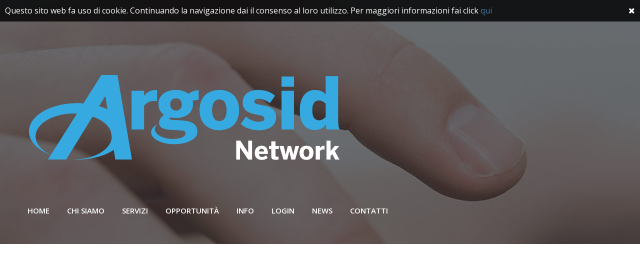

--- FILE ---
content_type: text/html; charset=UTF-8
request_url: http://argosid.it/faqs/assistenza-amministrativa/
body_size: 9284
content:
<!DOCTYPE html>
<!--[if lt IE 7 ]><html class="ie ie6" lang="it-IT"> <![endif]-->
<!--[if IE 7 ]><html class="ie ie7" lang="it-IT"> <![endif]-->
<!--[if IE 8 ]><html class="ie ie8" lang="it-IT"> <![endif]-->
<!--[if IE 9 ]><html class="ie ie9" lang="it-IT"> <![endif]-->
<!--[if (gt IE 9)|!(IE)]><!--><html lang="it-IT"> <!--<![endif]-->
<head>
	<title>Assistenza Amministrativa  |  Argosid Network</title>
	<meta name="description" content=" &raquo; Assistenza Amministrativa | " />
	<meta charset="UTF-8" />
	<meta name="viewport" content="width=device-width, initial-scale=1.0">
	<link rel="profile" href="//gmpg.org/xfn/11" />
		<link rel="icon" href="http://argosid.it/test/wp-content/themes/theme54577/favicon.ico" type="image/x-icon" />
		<link rel="pingback" href="http://argosid.it/xmlrpc.php" />
	<link rel="alternate" type="application/rss+xml" title="Argosid Network" href="http://argosid.it/feed/" />
	<link rel="alternate" type="application/atom+xml" title="Argosid Network" href="http://argosid.it/feed/atom/" />
	<link rel="stylesheet" type="text/css" media="all" href="http://argosid.it/wp-content/themes/theme54577/bootstrap/css/bootstrap.css" />
	<link rel="stylesheet" type="text/css" media="all" href="http://argosid.it/wp-content/themes/theme54577/bootstrap/css/responsive.css" />
	<link rel="stylesheet" type="text/css" media="all" href="http://argosid.it/wp-content/themes/CherryFramework/css/camera.css" />
	<link rel="stylesheet" type="text/css" media="all" href="http://argosid.it/wp-content/themes/theme54577/style.css" />
	<link rel="alternate" type="application/rss+xml" title="Argosid Network &raquo; Feed" href="http://argosid.it/feed/" />
<link rel="alternate" type="application/rss+xml" title="Argosid Network &raquo; Feed dei commenti" href="http://argosid.it/comments/feed/" />
		<script type="text/javascript">
			window._wpemojiSettings = {"baseUrl":"https:\/\/s.w.org\/images\/core\/emoji\/72x72\/","ext":".png","source":{"concatemoji":"http:\/\/argosid.it\/wp-includes\/js\/wp-emoji-release.min.js?ver=4.4.34"}};
			!function(e,n,t){var a;function i(e){var t=n.createElement("canvas"),a=t.getContext&&t.getContext("2d"),i=String.fromCharCode;return!(!a||!a.fillText)&&(a.textBaseline="top",a.font="600 32px Arial","flag"===e?(a.fillText(i(55356,56806,55356,56826),0,0),3e3<t.toDataURL().length):"diversity"===e?(a.fillText(i(55356,57221),0,0),t=a.getImageData(16,16,1,1).data,a.fillText(i(55356,57221,55356,57343),0,0),(t=a.getImageData(16,16,1,1).data)[0],t[1],t[2],t[3],!0):("simple"===e?a.fillText(i(55357,56835),0,0):a.fillText(i(55356,57135),0,0),0!==a.getImageData(16,16,1,1).data[0]))}function o(e){var t=n.createElement("script");t.src=e,t.type="text/javascript",n.getElementsByTagName("head")[0].appendChild(t)}t.supports={simple:i("simple"),flag:i("flag"),unicode8:i("unicode8"),diversity:i("diversity")},t.DOMReady=!1,t.readyCallback=function(){t.DOMReady=!0},t.supports.simple&&t.supports.flag&&t.supports.unicode8&&t.supports.diversity||(a=function(){t.readyCallback()},n.addEventListener?(n.addEventListener("DOMContentLoaded",a,!1),e.addEventListener("load",a,!1)):(e.attachEvent("onload",a),n.attachEvent("onreadystatechange",function(){"complete"===n.readyState&&t.readyCallback()})),(a=t.source||{}).concatemoji?o(a.concatemoji):a.wpemoji&&a.twemoji&&(o(a.twemoji),o(a.wpemoji)))}(window,document,window._wpemojiSettings);
		</script>
		<style type="text/css">
img.wp-smiley,
img.emoji {
	display: inline !important;
	border: none !important;
	box-shadow: none !important;
	height: 1em !important;
	width: 1em !important;
	margin: 0 .07em !important;
	vertical-align: -0.1em !important;
	background: none !important;
	padding: 0 !important;
}
</style>
<link rel='stylesheet' id='flexslider-css'  href='http://argosid.it/wp-content/plugins/cherry-plugin/lib/js/FlexSlider/flexslider.css?ver=2.2.0' type='text/css' media='all' />
<link rel='stylesheet' id='owl-carousel-css'  href='http://argosid.it/wp-content/plugins/cherry-plugin/lib/js/owl-carousel/owl.carousel.css?ver=1.24' type='text/css' media='all' />
<link rel='stylesheet' id='owl-theme-css'  href='http://argosid.it/wp-content/plugins/cherry-plugin/lib/js/owl-carousel/owl.theme.css?ver=1.24' type='text/css' media='all' />
<link rel='stylesheet' id='font-awesome-css'  href='//netdna.bootstrapcdn.com/font-awesome/3.2.1/css/font-awesome.css?ver=3.2.1' type='text/css' media='all' />
<link rel='stylesheet' id='cherry-plugin-css'  href='http://argosid.it/wp-content/plugins/cherry-plugin/includes/css/cherry-plugin.css?ver=1.2.7' type='text/css' media='all' />
<link rel='stylesheet' id='cherry-lazy-load-css'  href='http://argosid.it/wp-content/plugins/cherry-lazy-load/css/lazy-load.css?ver=1.0' type='text/css' media='all' />
<link rel='stylesheet' id='cherry-parallax-css'  href='http://argosid.it/wp-content/plugins/cherry-parallax/css/parallax.css?ver=1.0.0' type='text/css' media='all' />
<link rel='stylesheet' id='contact-form-7-css'  href='http://argosid.it/wp-content/plugins/contact-form-7/includes/css/styles.css?ver=4.3.1' type='text/css' media='all' />
<link rel='stylesheet' id='wp-polls-css'  href='http://argosid.it/wp-content/plugins/wp-polls/polls-css.css?ver=2.72' type='text/css' media='all' />
<style id='wp-polls-inline-css' type='text/css'>
.wp-polls .pollbar {
	margin: 1px;
	font-size: 6px;
	line-height: 8px;
	height: 8px;
	background-image: url('http://argosid.it/wp-content/plugins/wp-polls/images/default/pollbg.gif');
	border: 1px solid #c8c8c8;
}

</style>
<link rel='stylesheet' id='theme54577-css'  href='http://argosid.it/wp-content/themes/theme54577/main-style.css' type='text/css' media='all' />
<link rel='stylesheet' id='magnific-popup-css'  href='http://argosid.it/wp-content/themes/CherryFramework/css/magnific-popup.css?ver=0.9.3' type='text/css' media='all' />
<link rel='stylesheet' id='wp-cookies-popup-css'  href='http://argosid.it/wp-content/plugins/easy-wp-cookie-popup/css/popup.css?ver=1.5' type='text/css' media='screen' />
<link rel='stylesheet' id='wp-cookies-fontawesome-css'  href='//maxcdn.bootstrapcdn.com/font-awesome/4.2.0/css/font-awesome.min.css?ver=1.5' type='text/css' media='screen' />
<link rel='stylesheet' id='options_typography_Open+Sans-css'  href='//fonts.googleapis.com/css?family=Open+Sans&#038;subset=latin' type='text/css' media='all' />
<link rel='stylesheet' id='mpce-theme-css'  href='http://argosid.it/wp-content/plugins/motopress-content-editor/includes/css/theme.css?ver=1.5.8' type='text/css' media='all' />
<link rel='stylesheet' id='mpce-bootstrap-grid-css'  href='http://argosid.it/wp-content/plugins/motopress-content-editor/bootstrap/bootstrap-grid.min.css?ver=1.5.8' type='text/css' media='all' />
<script type='text/javascript' src='http://argosid.it/wp-content/themes/CherryFramework/js/jquery-1.7.2.min.js?ver=1.7.2'></script>
<script type='text/javascript' src='http://argosid.it/wp-content/plugins/cherry-plugin/lib/js/jquery.easing.1.3.js?ver=1.3'></script>
<script type='text/javascript' src='http://argosid.it/wp-content/plugins/cherry-plugin/lib/js/elasti-carousel/jquery.elastislide.js?ver=1.2.7'></script>
<script type='text/javascript' src='//maps.googleapis.com/maps/api/js?v=3.exp&#038;sensor=false&#038;ver=4.4.34'></script>
<script type='text/javascript' src='http://argosid.it/wp-content/themes/CherryFramework/js/jquery-migrate-1.2.1.min.js?ver=1.2.1'></script>
<script type='text/javascript' src='http://argosid.it/wp-includes/js/swfobject.js?ver=2.2-20120417'></script>
<script type='text/javascript' src='http://argosid.it/wp-content/themes/CherryFramework/js/modernizr.js?ver=2.0.6'></script>
<script type='text/javascript' src='http://argosid.it/wp-content/themes/CherryFramework/js/jflickrfeed.js?ver=1.0'></script>
<script type='text/javascript' src='http://argosid.it/wp-content/themes/CherryFramework/js/custom.js?ver=1.0'></script>
<script type='text/javascript' src='http://argosid.it/wp-content/themes/CherryFramework/bootstrap/js/bootstrap.min.js?ver=2.3.0'></script>
<link rel='https://api.w.org/' href='http://argosid.it/wp-json/' />
<link rel="EditURI" type="application/rsd+xml" title="RSD" href="http://argosid.it/xmlrpc.php?rsd" />
<link rel="wlwmanifest" type="application/wlwmanifest+xml" href="http://argosid.it/wp-includes/wlwmanifest.xml" /> 
<meta name="generator" content="WordPress 4.4.34" />
<link rel="canonical" href="http://argosid.it/faqs/assistenza-amministrativa/" />
<link rel='shortlink' href='http://argosid.it/?p=2533' />
<link rel="alternate" type="application/json+oembed" href="http://argosid.it/wp-json/oembed/1.0/embed?url=http%3A%2F%2Fargosid.it%2Ffaqs%2Fassistenza-amministrativa%2F" />
<link rel="alternate" type="text/xml+oembed" href="http://argosid.it/wp-json/oembed/1.0/embed?url=http%3A%2F%2Fargosid.it%2Ffaqs%2Fassistenza-amministrativa%2F&#038;format=xml" />
<script>
 var system_folder = 'http://argosid.it/wp-content/themes/CherryFramework/admin/data_management/',
	 CHILD_URL ='http://argosid.it/wp-content/themes/theme54577',
	 PARENT_URL = 'http://argosid.it/wp-content/themes/CherryFramework', 
	 CURRENT_THEME = 'theme54577'</script>
<style type='text/css'>

</style>
<style type='text/css'>
h1 { font: normal 30px/35px Open Sans;  color:#3498db; }
h2 { font: normal 40px/40px Open Sans;  color:#3498db; }
h3 { font: normal 20px/25px Open Sans;  color:#3498db; }
h4 { font: normal 14px/20px Open Sans;  color:#837b7d; }
h5 { font: normal 12px/18px Open Sans;  color:#3f454d; }
h6 { font: normal 12px/18px Open Sans;  color:#333333; }
body { font-weight: normal;}
.logo_h__txt, .logo_link { font: normal 100px/100px Open Sans;  color:#ffffff; }
.sf-menu > li > a { font: normal 15px/18px Open Sans;  color:#ffffff; }
.nav.footer-nav a { font: normal 15px/18px Open Sans;  color:#59636f; }
</style>
<link rel="icon" href="http://argosid.it/wp-content/uploads/2015/12/cropped-Alogo-32x32.png" sizes="32x32" />
<link rel="icon" href="http://argosid.it/wp-content/uploads/2015/12/cropped-Alogo-192x192.png" sizes="192x192" />
<link rel="apple-touch-icon-precomposed" href="http://argosid.it/wp-content/uploads/2015/12/cropped-Alogo-180x180.png" />
<meta name="msapplication-TileImage" content="http://argosid.it/wp-content/uploads/2015/12/cropped-Alogo-270x270.png" />
		<!--[if lt IE 9]>
		<div id="ie7-alert" style="width: 100%; text-align:center;">
			<img src="http://tmbhtest.com/images/ie7.jpg" alt="Upgrade IE 8" width="640" height="344" border="0" usemap="#Map" />
			<map name="Map" id="Map"><area shape="rect" coords="496,201,604,329" href="http://www.microsoft.com/windows/internet-explorer/default.aspx" target="_blank" alt="Download Interent Explorer" /><area shape="rect" coords="380,201,488,329" href="http://www.apple.com/safari/download/" target="_blank" alt="Download Apple Safari" /><area shape="rect" coords="268,202,376,330" href="http://www.opera.com/download/" target="_blank" alt="Download Opera" /><area shape="rect" coords="155,202,263,330" href="http://www.mozilla.com/" target="_blank" alt="Download Firefox" /><area shape="rect" coords="35,201,143,329" href="http://www.google.com/chrome" target="_blank" alt="Download Google Chrome" />
			</map>
		</div>
	<![endif]-->
	<!--[if gte IE 9]><!-->
		<script src="http://argosid.it/wp-content/themes/CherryFramework/js/jquery.mobile.customized.min.js" type="text/javascript"></script>
		<script type="text/javascript">
			jQuery(function(){
				jQuery('.sf-menu').mobileMenu({defaultText: "Navigazione"});
			});
		</script>
                 <script>
                     $( document ).ready(function(){
                    $("#verifica_fibra").on('submit', function(e) {
                        e.preventDefault();
                        var surl =  "http://argosid.it/verifica/verificafibra.php";
                        var telefono = $("#telefono").val();
                        var comune = $("#comune").val();
                        var tipo = $("#tipo").val();
                        var indirizzo = $("#indirizzo").val();
                        $.ajax({
                            url: surl,
                            dataType: "jsonp",
                            data: {telefono:telefono,comune:comune,tipo:tipo,indirizzo:indirizzo},
                            jsonp : "callback",
                            jsonpCallback: "jsonpcallback"
                            });
                     });
                     });

                    function jsonpcallback(json) {
                        console.log(json.messaggio);
                        $("#visualizza").html('<font color="red">'+json.messaggio+'</font>');
                    }
                </script>
                
	<!--<![endif]-->
	<script type="text/javascript">
		// Init navigation menu
		jQuery(function(){
		// main navigation init
			jQuery('ul.sf-menu').superfish({
				delay: 1000, // the delay in milliseconds that the mouse can remain outside a sub-menu without it closing
				animation: {
					opacity: "show",
					height: "show"
				}, // used to animate the sub-menu open
				speed: "normal", // animation speed
				autoArrows: false, // generation of arrow mark-up (for submenu)
				disableHI: true // to disable hoverIntent detection
			});

		//Zoom fix
		//IPad/IPhone
			var viewportmeta = document.querySelector && document.querySelector('meta[name="viewport"]'),
				ua = navigator.userAgent,
				gestureStart = function () {
					viewportmeta.content = "width=device-width, minimum-scale=0.25, maximum-scale=1.6, initial-scale=1.0";
				},
				scaleFix = function () {
					if (viewportmeta && /iPhone|iPad/.test(ua) && !/Opera Mini/.test(ua)) {
						viewportmeta.content = "width=device-width, minimum-scale=1.0, maximum-scale=1.0";
						document.addEventListener("gesturestart", gestureStart, false);
					}
				};
			scaleFix();
		})
	</script>
	<!-- stick up menu -->
	<script type="text/javascript">
		jQuery(document).ready(function(){
			if(!device.mobile() && !device.tablet()){
				jQuery('header .custom_poz').tmStickUp({
					correctionSelector: jQuery('#wpadminbar')
				,	listenSelector: jQuery('.listenSelector')
				,	active: true				,	pseudo: true				});
			}
		})
	</script>
       
</head>

<body class="page page-id-2533 page-child parent-pageid-2519 page-template page-template-page-fullwidth_1 page-template-page-fullwidth_1-php olrk-live-chat">
	<div id="motopress-main" class="main-holder">
		<!--Begin #motopress-main-->
		<header class="motopress-wrapper header">
			<div class="container">
				<div class="row">
					<div class="span12" data-motopress-wrapper-file="wrapper/wrapper-header.php" data-motopress-wrapper-type="header" data-motopress-id="696c26568b085">
						<div class="block_logo">
	<div class="container">
		<div class="row">
			<div class="span7 logo_poz">
				<div data-motopress-type="static" data-motopress-static-file="static/static-logo.php">
					<!-- BEGIN LOGO -->
<div class="logo pull-left">
									<a href="http://argosid.it/" class="logo_h logo_h__img"><img src="http://argosid.it/test/wp-content/uploads/2015/12/LogoPlainB.png" alt="Argosid Network" title=""></a>
				</div>
<!-- END LOGO -->				</div>
			</div>
			<div class="span5">
				<div data-motopress-type="dynamic-sidebar" data-motopress-sidebar-id="header-sidebar-1">
									</div>
			</div>
		</div>
	</div>
</div>
<div class="custom_poz">
	<div class="menu_bg"></div>
	<div class="container">
		<div class="row">
			<div class="span8 menu_poz">
				<div class="block_menu">
					<div data-motopress-type="static" data-motopress-static-file="static/static-nav.php">
						<!-- BEGIN MAIN NAVIGATION -->
<nav class="nav nav__primary clearfix">
<ul id="topnav" class="sf-menu"><li id="menu-item-1914" class="menu-item menu-item-type-post_type menu-item-object-page"><a href="http://argosid.it/">Home</a></li>
<li id="menu-item-1916" class="menu-item menu-item-type-post_type menu-item-object-page menu-item-has-children"><a href="http://argosid.it/about/">Chi Siamo</a>
<ul class="sub-menu">
	<li id="menu-item-1917" class="menu-item menu-item-type-post_type menu-item-object-page"><a href="http://argosid.it/about/companyprofile/">Company Profile</a></li>
	<li id="menu-item-2243" class="menu-item menu-item-type-post_type menu-item-object-page"><a href="http://argosid.it/about/vision/">Vision</a></li>
	<li id="menu-item-2181" class="menu-item menu-item-type-post_type menu-item-object-page"><a href="http://argosid.it/about/mission/">Mission</a></li>
	<li id="menu-item-2045" class="menu-item menu-item-type-post_type menu-item-object-page"><a href="http://argosid.it/about/rete/">Rete</a></li>
</ul>
</li>
<li id="menu-item-1915" class="menu-item menu-item-type-post_type menu-item-object-page menu-item-has-children"><a href="http://argosid.it/portfolio/">Servizi</a>
<ul class="sub-menu">
	<li id="menu-item-1921" class="menu-item menu-item-type-post_type menu-item-object-page menu-item-has-children"><a href="http://argosid.it/portfolio/services-2/">Privati</a>
	<ul class="sub-menu">
		<li id="menu-item-2232" class="menu-item menu-item-type-post_type menu-item-object-page"><a href="http://argosid.it/portfolio/services-2/light-square-privati/">Light Square</a></li>
		<li id="menu-item-2238" class="menu-item menu-item-type-post_type menu-item-object-page"><a href="http://argosid.it/portfolio/services-2/quasar-basic-revolution-privati/">Quasar Basic Revolution</a></li>
		<li id="menu-item-2237" class="menu-item menu-item-type-post_type menu-item-object-page"><a href="http://argosid.it/portfolio/services-2/quasar-plus-revolution-privati/">Quasar Plus Revolution</a></li>
	</ul>
</li>
	<li id="menu-item-1920" class="menu-item menu-item-type-post_type menu-item-object-page menu-item-has-children"><a href="http://argosid.it/portfolio/services-3/">Aziende</a>
	<ul class="sub-menu">
		<li id="menu-item-2478" class="menu-item menu-item-type-post_type menu-item-object-page"><a href="http://argosid.it/portfolio/services-3/light-square-aziende/">Light Square</a></li>
		<li id="menu-item-2509" class="menu-item menu-item-type-post_type menu-item-object-page"><a href="http://argosid.it/portfolio/services-3/quasar-basic-revolution-aziende/">Quasar Basic Revolution</a></li>
		<li id="menu-item-2508" class="menu-item menu-item-type-post_type menu-item-object-page"><a href="http://argosid.it/portfolio/services-3/quasar-plus-revolution-aziende/">Quasar Plus Revolution</a></li>
		<li id="menu-item-2465" class="menu-item menu-item-type-post_type menu-item-object-page"><a href="http://argosid.it/portfolio/services-3/performa10-enterprise/">Performa 10 Enterprise</a></li>
		<li id="menu-item-2464" class="menu-item menu-item-type-post_type menu-item-object-page"><a href="http://argosid.it/portfolio/services-3/performa-30-enterprise/">Performa 30 Enterprise</a></li>
		<li id="menu-item-2463" class="menu-item menu-item-type-post_type menu-item-object-page"><a href="http://argosid.it/portfolio/services-3/performa-50-enterprise/">Performa 50 Enterprise</a></li>
		<li id="menu-item-2462" class="menu-item menu-item-type-post_type menu-item-object-page"><a href="http://argosid.it/portfolio/services-3/performa-100-enterprise/">Performa 100 Enterprise</a></li>
	</ul>
</li>
	<li id="menu-item-2078" class="menu-item menu-item-type-post_type menu-item-object-page"><a href="http://argosid.it/portfolio/enti-pubblici/">Enti Pubblici</a></li>
	<li id="menu-item-2082" class="menu-item menu-item-type-post_type menu-item-object-page"><a href="http://argosid.it/portfolio/resellers/">Resellers</a></li>
	<li id="menu-item-2081" class="menu-item menu-item-type-post_type menu-item-object-page"><a href="http://argosid.it/portfolio/wholesalers/">Wholesalers</a></li>
	<li id="menu-item-2957" class="menu-item menu-item-type-post_type menu-item-object-page"><a href="http://argosid.it/portfolio/operatori-2/">Operatori</a></li>
</ul>
</li>
<li id="menu-item-2619" class="menu-item menu-item-type-custom menu-item-object-custom menu-item-has-children"><a href="#">Opportunità</a>
<ul class="sub-menu">
	<li id="menu-item-2594" class="menu-item menu-item-type-post_type menu-item-object-page"><a href="http://argosid.it/portfolio/resellers/">Resellers</a></li>
	<li id="menu-item-2595" class="menu-item menu-item-type-post_type menu-item-object-page"><a href="http://argosid.it/portfolio/wholesalers/">Wholesalers</a></li>
	<li id="menu-item-2134" class="menu-item menu-item-type-post_type menu-item-object-page"><a href="http://argosid.it/curricula/">Curricula</a></li>
</ul>
</li>
<li id="menu-item-2610" class="menu-item menu-item-type-custom menu-item-object-custom current-menu-ancestor menu-item-has-children"><a href="#">Info</a>
<ul class="sub-menu">
	<li id="menu-item-2972" class="menu-item menu-item-type-post_type menu-item-object-page"><a href="http://argosid.it/service-level-agreement/">Service Level Agreement</a></li>
	<li id="menu-item-3163" class="menu-item menu-item-type-post_type menu-item-object-page menu-item-has-children"><a href="http://argosid.it/trasparenza-tariffaria/">Trasparenza Tariffaria</a>
	<ul class="sub-menu">
		<li id="menu-item-3164" class="menu-item menu-item-type-post_type menu-item-object-page"><a href="http://argosid.it/trasparenza-tariffaria/trasparenza-tariffaria-privati/">Trasparenza Tariffaria &#8211; Privati</a></li>
		<li id="menu-item-3224" class="menu-item menu-item-type-post_type menu-item-object-page"><a href="http://argosid.it/trasparenza-tariffaria/trasparenza-tariffaria-business/">Trasparenza Tariffaria &#8211; Business</a></li>
	</ul>
</li>
	<li id="menu-item-2611" class="menu-item menu-item-type-custom menu-item-object-custom menu-item-has-children"><a href="#">Consumatori</a>
	<ul class="sub-menu">
		<li id="menu-item-2680" class="menu-item menu-item-type-custom menu-item-object-custom"><a href="http://argosid.it/test/wp-content/uploads/2016/01/Carta-dei-Servizi.pdf">Carta dei Servizi</a></li>
		<li id="menu-item-2603" class="menu-item menu-item-type-custom menu-item-object-custom"><a href="http://argosid.it/test/wp-content/uploads/2015/12/Codice-etico2.pdf">Codice Etico</a></li>
		<li id="menu-item-2624" class="menu-item menu-item-type-post_type menu-item-object-page"><a href="http://argosid.it/privacy-policy-2/">Privacy Policy</a></li>
		<li id="menu-item-2678" class="menu-item menu-item-type-post_type menu-item-object-page"><a href="http://argosid.it/cookie-policy/">Cookie Policy</a></li>
		<li id="menu-item-2600" class="menu-item menu-item-type-post_type menu-item-object-page"><a href="http://argosid.it/conciliazione-paritetica/">Conciliazione Paritetica</a></li>
		<li id="menu-item-2104" class="menu-item menu-item-type-post_type menu-item-object-page"><a href="http://argosid.it/consumatori/">Consumerismo</a></li>
		<li id="menu-item-2632" class="menu-item menu-item-type-post_type menu-item-object-page"><a href="http://argosid.it/indicatori-di-qualita/">Indicatori di Qualità</a></li>
	</ul>
</li>
	<li id="menu-item-2721" class="menu-item menu-item-type-custom menu-item-object-custom menu-item-has-children"><a href="#">Investitori</a>
	<ul class="sub-menu">
		<li id="menu-item-2719" class="menu-item menu-item-type-post_type menu-item-object-page"><a href="http://argosid.it/investitori/profilo/">Profilo</a></li>
		<li id="menu-item-2717" class="menu-item menu-item-type-post_type menu-item-object-page"><a href="http://argosid.it/capitale-sociale/">Capitale Sociale</a></li>
		<li id="menu-item-2720" class="menu-item menu-item-type-post_type menu-item-object-page"><a href="http://argosid.it/agenti/storia/">Storia</a></li>
		<li id="menu-item-2718" class="menu-item menu-item-type-post_type menu-item-object-page"><a href="http://argosid.it/investitori/corporate-governance/">Corporate Governance</a></li>
	</ul>
</li>
	<li id="menu-item-2612" class="menu-item menu-item-type-custom menu-item-object-custom menu-item-has-children"><a href="#">Stakeholders</a>
	<ul class="sub-menu">
		<li id="menu-item-2615" class="menu-item menu-item-type-post_type menu-item-object-page"><a href="http://argosid.it/corporate-responsability/">Corporate Responsability</a></li>
	</ul>
</li>
	<li id="menu-item-2520" class="menu-item menu-item-type-post_type menu-item-object-page current-page-ancestor current-menu-ancestor current-menu-parent current-page-parent current_page_parent current_page_ancestor menu-item-has-children"><a href="http://argosid.it/faqs/">FAQ&#8217;s</a>
	<ul class="sub-menu">
		<li id="menu-item-2606" class="menu-item menu-item-type-post_type menu-item-object-page"><a href="http://argosid.it/faqs/assistenza-tecnica/">Assistenza Tecnica</a></li>
		<li id="menu-item-2607" class="menu-item menu-item-type-post_type menu-item-object-page"><a href="http://argosid.it/faqs/assistenza-contrattuale/">Assistenza Contrattuale</a></li>
		<li id="menu-item-2608" class="menu-item menu-item-type-post_type menu-item-object-page"><a href="http://argosid.it/faqs/assistenza-commerciale/">Assistenza Commerciale</a></li>
		<li id="menu-item-2609" class="menu-item menu-item-type-post_type menu-item-object-page current-menu-item page_item page-item-2533 current_page_item"><a href="http://argosid.it/faqs/assistenza-amministrativa/">Assistenza Amministrativa</a></li>
	</ul>
</li>
</ul>
</li>
<li id="menu-item-2605" class="menu-item menu-item-type-custom menu-item-object-custom menu-item-has-children"><a href="#">Login</a>
<ul class="sub-menu">
	<li id="menu-item-2604" class="menu-item menu-item-type-custom menu-item-object-custom"><a href="http://clienti.argosidnetwork.it">Area Riservata</a></li>
	<li id="menu-item-2616" class="menu-item menu-item-type-custom menu-item-object-custom"><a href="http://webmail.argosid.it">Webmail</a></li>
</ul>
</li>
<li id="menu-item-2037" class="menu-item menu-item-type-post_type menu-item-object-page"><a href="http://argosid.it/notizie/">News</a></li>
<li id="menu-item-1911" class="menu-item menu-item-type-post_type menu-item-object-page"><a href="http://argosid.it/contacts/">Contatti</a></li>
</ul></nav><!-- END MAIN NAVIGATION -->					</div>
				</div>
			</div>
			<div class="span4">
				<div class="hidden-phone" data-motopress-type="static" data-motopress-static-file="static/static-search.php">
					<!-- BEGIN SEARCH FORM -->
<!-- END SEARCH FORM -->				</div>
			</div>
		</div>
	</div>
</div>					</div>
				</div>
			</div>
		</header>
<div class="motopress-wrapper content-holder ">
	<div class="container">
		<div class="row">
						<div class="span12" data-motopress-wrapper-file="page-home.php" data-motopress-wrapper-type="content">
				<div class="row">
					<div class="span12" data-motopress-type="static" data-motopress-static-file="static/static-slider.php">
							<div class="slider_off"><!--slider off--></div>
					</div>
				</div>
				<div class="row">
					<div class="span12" data-motopress-type="loop" data-motopress-loop-file="loop/loop-page.php">
							<div id="post-2533" class="page post-2533 type-page status-publish hentry">
		<div class="row ">
<div class="span12 "><section class="lazy-load-box trigger effect-slideup " data-delay="200" data-speed="900" style="-webkit-transition: all 900ms ease; -moz-transition: all 900ms ease; -ms-transition: all 900ms ease; -o-transition: all 900ms ease; transition: all 900ms ease;">
<div class="extra-wrap block_1">
<h2>ASSISTENZA<strong> AMMINISTRATIVA</strong></h2>
</div>
</section></div>
</div><!-- .row (end) -->
<div class="row ">
<div class="span12 "><p><strong>Q: Dove trovo lo storico delle fatture e l'estratto conto?</strong><br />
A: Per visualizzare lo storico fatture è sufficiente collegarsi all'Area Clienti del sito: clienti.argosid.it, inserire le credenziali di accesso e successivamente fare click su "Fatture".</p>
<p><strong>Q: Come posso richiedere la ristampa di una o più fatture?</strong><br />
A: Per richiedere la ristampa delle fatture si può procedere in due modi:</p>
<ol>
<li>Visualizzare le fatture presenti nella propria Area Clienti, cliccando sull'icona PDF della fattura di interesse e procedere alla stampa.</li>
<li>Chiamare il numero gratuito 800.196885 e richiedere l'invio per e-mail del documento.</li>
</ol>
<p><strong>Q: Come posso effettuare un reclamo?</strong><br />
A: Come previsto dalle Condizioni Generali di Contratto i reclami di tipo amministrativo devono essere effettuati in forma scritta e indirizzati a:<br />
Argosid Network srl<br />
Piazza della Repubblica 17<br />
80063 - Piano di Sorrento (NA)<br />
oppure inviati</p>
<ul>
<li>Via fax al numero 081.0102537</li>
<li>Via mail all'indirizzo <a href="mailto:billing@argosid.it">billing@argosid.it</a> o di posta certificata <a href="mailto:argosidnetworksrl@pec.it">argosidnetworksrl@pec.it</a></li>
</ul>
<p>Per i tempi di risposta la invitiamo a leggere la nostra "Carta dei Servizi".<br />
L'assistenza amministrativa risponde anche al numero gratuito 800.196885</p>
<p><strong>Q: Come si riattiva un servizio sospeso?</strong><br />
A: Se il contratto è stato sospeso per morosità sarà necessario saldare le fatture sospese e inviare la ricevuta di pagamento al numero di fax 081.0102537 o all'indirizzo mail <a href="mailto:creditretail@argosid.it">creditretail@argosid.it</a> chiedendo la riattivazione del servizio.</p></div>
</div><!-- .row (end) -->
		<div class="clear"></div>
		<!--.pagination-->
	</div><!--post-->
					</div>
				</div>
			</div>
					</div>
	</div>
</div>

		<footer class="motopress-wrapper footer">
			<div class="container">
				<div class="row">
					<div class="span12" data-motopress-wrapper-file="wrapper/wrapper-footer.php" data-motopress-wrapper-type="footer" data-motopress-id="696c2656b52d4">
						<div class="row">
	<div class="span12 footer-widgets">
		<div class="row">
			<div class="span3 ext_poz1">
				<div data-motopress-type="dynamic-sidebar" data-motopress-sidebar-id="footer-sidebar-1">
					<div id="nav_menu-2" class="visible-all-devices "><h4>Società</h4><div class="menu-societa-container"><ul id="menu-societa" class="menu"><li id="menu-item-1930" class="menu-item menu-item-type-custom menu-item-object-custom menu-item-1930"><a>Argosid Network srl</a></li>
<li id="menu-item-1931" class="menu-item menu-item-type-custom menu-item-object-custom menu-item-1931"><a>P.Iva:06534031213</a></li>
<li id="menu-item-2681" class="menu-item menu-item-type-post_type menu-item-object-page menu-item-2681"><a href="http://argosid.it/contacts/">Contatti</a></li>
</ul></div></div>				</div>
			</div>
			<div class="span3 ext_poz2">
				<div data-motopress-type="dynamic-sidebar" data-motopress-sidebar-id="footer-sidebar-2">
					<div id="nav_menu-3" class="visible-all-devices "><h4>Social Network</h4><div class="menu-social-network-container"><ul id="menu-social-network" class="menu"><li id="menu-item-1934" class="menu-item menu-item-type-custom menu-item-object-custom menu-item-1934"><a href="https://www.facebook.com/Argosid-Network-221806117844068/">Facebook</a></li>
<li id="menu-item-1935" class="menu-item menu-item-type-custom menu-item-object-custom menu-item-1935"><a href="https://twitter.com/Argosid_network">Twitter</a></li>
<li id="menu-item-1937" class="menu-item menu-item-type-custom menu-item-object-custom menu-item-1937"><a href="https://it.linkedin.com/in/argosid-network-srl-08347010b">Linkedin</a></li>
<li id="menu-item-1938" class="menu-item menu-item-type-custom menu-item-object-custom menu-item-1938"><a>Skype: argosidnetwork1</a></li>
</ul></div></div>				</div>
			</div>
			<div class="span3 ext_poz3">
				<div data-motopress-type="dynamic-sidebar" data-motopress-sidebar-id="footer-sidebar-3">
					<div id="nav_menu-4" class="visible-all-devices "><h4>Quick Link</h4><div class="menu-quick-link-container"><ul id="menu-quick-link" class="menu"><li id="menu-item-1939" class="menu-item menu-item-type-custom menu-item-object-custom menu-item-home menu-item-1939"><a href="http://argosid.it/">Home</a></li>
<li id="menu-item-1940" class="menu-item menu-item-type-custom menu-item-object-custom menu-item-1940"><a href="http://argosid.it/about/">Chi Siamo</a></li>
<li id="menu-item-1941" class="menu-item menu-item-type-custom menu-item-object-custom menu-item-1941"><a href="http://argosid.it/portfolio/">Servizi</a></li>
<li id="menu-item-2814" class="menu-item menu-item-type-post_type menu-item-object-page menu-item-2814"><a href="http://argosid.it/cookie-policy/">Info</a></li>
</ul></div></div>				</div>
			</div>
			<div class="span3 ext_poz4">
				<div data-motopress-type="dynamic-sidebar" data-motopress-sidebar-id="footer-sidebar-4">
					<div id="nav_menu-5" class="visible-all-devices "><h4>Informazioni</h4><div class="menu-informazioni-container"><ul id="menu-informazioni" class="menu"><li id="menu-item-1944" class="menu-item menu-item-type-custom menu-item-object-custom menu-item-1944"><a href="http://argosid.it/consumatori/">Consumatori</a></li>
<li id="menu-item-3114" class="menu-item menu-item-type-post_type menu-item-object-page menu-item-3114"><a href="http://argosid.it/trasparenza-tariffaria/">Trasparenza Tariffaria</a></li>
<li id="menu-item-1946" class="menu-item menu-item-type-custom menu-item-object-custom menu-item-1946"><a href="http://www.sviluppoeconomico.gov.it/index.php/it/comunicazioni">Ministero dello Sviluppo Economico e delle Comunicazioni</a></li>
<li id="menu-item-1947" class="menu-item menu-item-type-custom menu-item-object-custom menu-item-1947"><a href="http://www.agcom.it/">AgCom</a></li>
<li id="menu-item-1948" class="menu-item menu-item-type-custom menu-item-object-custom menu-item-1948"><a href="http://www.infratelitalia.it/">Infratel Italia</a></li>
<li id="menu-item-2315" class="menu-item menu-item-type-custom menu-item-object-custom menu-item-2315"><a href="http://argosid.it/test/wp-content/uploads/2015/12/Codice-etico2.pdf">Codice Etico</a></li>
<li id="menu-item-2974" class="menu-item menu-item-type-post_type menu-item-object-page menu-item-2974"><a href="http://argosid.it/service-level-agreement/">Service Level Agreement</a></li>
</ul></div></div>				</div>
			</div>
		</div>
	</div>
</div>
<div class="row">
	<div class="span12 ext_poz5">
		<div class="footer_m" data-motopress-type="static" data-motopress-static-file="static/static-footer-nav.php">
					</div>
	</div>
	<div class="clear"></div>
	<div class="span6 ext_poz6">
		<div data-motopress-type="dynamic-sidebar" data-motopress-sidebar-id="footer-sidebar-5">
			<div id="cherry_banner_widget-2" class="visible-all-devices "><div class="banner_wrapper "><figure class="thumbnail"><a href="./"><img src="http://argosid.it/test/wp-content/uploads/2015/12/LogoPlainB.png" alt=""></a></figure><p class="excerpt"></p></div></div>		</div>
	</div>
	<div class="span6 ext_poz7">
		<div class="block_01" data-motopress-type="static" data-motopress-static-file="static/static-footer-text.php">
			<div id="footer-text" class="footer-text">
	
	
		<span class="comp_name"><a href="http://argosid.it/" title="" class="site-name">Argosid Network</a> </span> <span class="copyr_info"> &copy; 2026<span class="sep">|</span> <a href="http://argosid.it/privacy-policy-2/" title="Politica sulla privacy ">Politica sulla privacy </a></span>

		</div>		</div>
		<div class="block_02">
			<div data-motopress-type="dynamic-sidebar" data-motopress-sidebar-id="footer-sidebar-6">
				<div id="social_networks-2" class="visible-all-devices ">
		<!-- BEGIN SOCIAL NETWORKS -->
		
		<ul class="social social__row clearfix unstyled">

								<li class="social_li">
				<a class="social_link social_link__feed" rel="tooltip" data-original-title="rss" href="./notizie" target="_blank">
											<span class="social_ico"><img src="http://argosid.it/wp-content/themes/theme54577/images/icons/feed.png" alt=""></span>
									</a>
			</li>
											<li class="social_li">
				<a class="social_link social_link__twitter" rel="tooltip" data-original-title="twitter" href="https://twitter.com/Argosid_network" target="_blank">
											<span class="social_ico"><img src="http://argosid.it/wp-content/themes/theme54577/images/icons/twitter.png" alt=""></span>
									</a>
			</li>
											<li class="social_li">
				<a class="social_link social_link__facebook" rel="tooltip" data-original-title="facebook" href="https://www.facebook.com/Argosid-Network-221806117844068/" target="_blank">
											<span class="social_ico"><img src="http://argosid.it/wp-content/themes/theme54577/images/icons/facebook.png" alt=""></span>
									</a>
			</li>
											<li class="social_li">
				<a class="social_link social_link__linkedin" rel="tooltip" data-original-title="linkedin" href="https://it.linkedin.com/in/argosid-network-srl-08347010b" target="_blank">
											<span class="social_ico"><img src="http://argosid.it/wp-content/themes/theme54577/images/icons/linkedin.png" alt=""></span>
									</a>
			</li>
																									
		</ul>
		<!-- END SOCIAL NETWORKS -->
		</div>			</div>
		</div>
	</div>
</div>					</div>
				</div>
			</div>
		</footer>
		<!--End #motopress-main-->
	</div>
	<div id="back-top-wrapper" class="visible-desktop">
		<p id="back-top">
			<a href="#top"><span></span></a>		</p>
	</div>
		
		<div id="eu-cookie" class="top">
			<div class="popup-wrapper">
				<a href="javascript:void(0)" class="close-icon"><i class="fa fa-times"></i><span>Close cookie popup</span></a>
				<p>Questo sito web fa uso di cookie. Continuando la navigazione dai il consenso al loro utilizzo. Per maggiori informazioni fai click <a href="./cookie-policy"> qui </a></p>
			</div>
		</div>

	<script type='text/javascript' src='http://argosid.it/wp-content/plugins/cherry-plugin/lib/js/FlexSlider/jquery.flexslider-min.js?ver=2.2.2'></script>
<script type='text/javascript'>
/* <![CDATA[ */
var items_custom = [[0,1],[480,2],[768,3],[980,4],[1170,5]];
/* ]]> */
</script>
<script type='text/javascript' src='http://argosid.it/wp-content/plugins/cherry-plugin/includes/js/cherry-plugin.js?ver=1.2.7'></script>
<script type='text/javascript' src='http://argosid.it/wp-content/plugins/cherry-lazy-load/js/cherry.lazy-load.js?ver=1.0'></script>
<script type='text/javascript' src='http://argosid.it/wp-content/plugins/cherry-lazy-load/js/device.min.js?ver=1.0.0'></script>
<script type='text/javascript' src='http://argosid.it/wp-content/plugins/cherry-parallax/js/jquery.mousewheel.min.js?ver=3.0.6'></script>
<script type='text/javascript' src='http://argosid.it/wp-content/plugins/cherry-parallax/js/jquery.simplr.smoothscroll.min.js?ver=1.0'></script>
<script type='text/javascript' src='http://argosid.it/wp-content/plugins/cherry-parallax/js/cherry.apiloader.js?ver=1.0'></script>
<script type='text/javascript' src='http://argosid.it/wp-content/plugins/cherry-parallax/js/cherry.parallax.js?ver=1.0.0'></script>
<script type='text/javascript' src='http://argosid.it/wp-content/plugins/contact-form-7/includes/js/jquery.form.min.js?ver=3.51.0-2014.06.20'></script>
<script type='text/javascript'>
/* <![CDATA[ */
var _wpcf7 = {"loaderUrl":"http:\/\/argosid.it\/wp-content\/plugins\/contact-form-7\/images\/ajax-loader.gif","recaptchaEmpty":"Please verify that you are not a robot.","sending":"Invio..."};
/* ]]> */
</script>
<script type='text/javascript' src='http://argosid.it/wp-content/plugins/contact-form-7/includes/js/scripts.js?ver=4.3.1'></script>
<script type='text/javascript'>
/* <![CDATA[ */
var pollsL10n = {"ajax_url":"http:\/\/argosid.it\/wp-admin\/admin-ajax.php","text_wait":"Your last request is still being processed. Please wait a while ...","text_valid":"Please choose a valid poll answer.","text_multiple":"Maximum number of choices allowed: ","show_loading":"1","show_fading":"1"};
/* ]]> */
</script>
<script type='text/javascript' src='http://argosid.it/wp-content/plugins/wp-polls/polls-js.js?ver=2.72'></script>
<script type='text/javascript' src='http://argosid.it/wp-content/themes/theme54577/js/my_script.js?ver=1.0'></script>
<script type='text/javascript' src='http://argosid.it/wp-content/themes/CherryFramework/js/superfish.js?ver=1.5.3'></script>
<script type='text/javascript' src='http://argosid.it/wp-content/themes/CherryFramework/js/jquery.mobilemenu.js?ver=1.0'></script>
<script type='text/javascript' src='http://argosid.it/wp-content/themes/CherryFramework/js/jquery.magnific-popup.min.js?ver=0.9.3'></script>
<script type='text/javascript' src='http://argosid.it/wp-content/themes/CherryFramework/js/jplayer.playlist.min.js?ver=2.3.0'></script>
<script type='text/javascript' src='http://argosid.it/wp-content/themes/CherryFramework/js/jquery.jplayer.min.js?ver=2.6.0'></script>
<script type='text/javascript' src='http://argosid.it/wp-content/themes/CherryFramework/js/tmstickup.js?ver=1.0.0'></script>
<script type='text/javascript' src='http://argosid.it/wp-content/themes/CherryFramework/js/device.min.js?ver=1.0.0'></script>
<script type='text/javascript' src='http://argosid.it/wp-content/themes/CherryFramework/js/jquery.zaccordion.min.js?ver=2.1.0'></script>
<script type='text/javascript' src='http://argosid.it/wp-content/themes/CherryFramework/js/camera.min.js?ver=1.3.4'></script>
<script type='text/javascript' src='http://argosid.it/wp-content/plugins/easy-wp-cookie-popup/js/jquery.cookie.min.js?ver=1.4.0'></script>
<script type='text/javascript' src='http://argosid.it/wp-content/plugins/easy-wp-cookie-popup/js/popup.min.js?ver=1.5'></script>
<script type='text/javascript' src='http://argosid.it/wp-includes/js/wp-embed.min.js?ver=4.4.34'></script>
			<script type="text/javascript">
				deleteCookie('cf-cookie-banner');
			</script>
			 <!-- this is used by many Wordpress features and for plugins to work properly -->
</body>
</html>

--- FILE ---
content_type: text/css
request_url: http://argosid.it/wp-content/themes/theme54577/main-style.css
body_size: 12085
content:
@import url("../CherryFramework/style.css");
@import url(//netdna.bootstrapcdn.com/font-awesome/4.3.0/css/font-awesome.css);
@import url(//fonts.googleapis.com/css?family=Open+Sans:400,300,600,700,800);
body {
	letter-spacing:0;
	background:#2b3138 !important;
}
.cherry-fixed-layout .main-holder { background:#fff !important; }
.main-holder {
	overflow:hidden;
	background:#fff;
}
form { overflow:hidden; }
img {
	-webkit-user-select:none;
	-moz-user-select:none;
	-ms-user-select:none;
}
input[type=text], input[type=password], textarea {
	outline:none !important;
	-webkit-box-shadow:none;
	-moz-box-shadow:none;
	box-shadow:none;
	resize:none;
}
a[href^="tel:"] {
	color:inherit;
	text-decoration:none;
}
.mfp-close { outline:none; }
.post_date2 {
	position:relative;
	visibility:hidden;
	display:none;
}
.home .custom_poz { padding:5px 0 26px; }
.home .custom_poz:after { display:none; }
.custom_poz {
	position:relative;
	z-index:500;
	padding:5px 0 52px;
	background:;
	-webkit-transition:all 0.5s ease;
	-moz-transition:all 0.5s ease;
	-o-transition:all 0.5s ease;
	transition:all 0.5s ease;
}
.custom_poz:before, .custom_poz:after {
	position:absolute;
	display:block;
	top:0;
	left:-300%;
	width:300%;
	height:100%;
	content:"";
	background:;
}
.custom_poz:after {
	left:auto;
	right:-300%;
}
.custom_poz .container {
	position:relative;
	background:transparent;
}
.custom_poz .container:before, .custom_poz .container:after {
	position:absolute;
	display:block;
	top:0;
	left:-100%;
	width:100%;
	height:100%;
	content:"";
	background:transparent;
	z-index:1;
	display:none;
}
.custom_poz .container:after {
	left:auto;
	right:-100%;
}
.mfp-arrow { outline:none; }
.menu_bg {
	position:absolute;
	display:block;
	top:0;
	left:0;
	width:100%;
	height:0;
	background:#635e5f;
	-webkit-box-shadow:0 6px 4px -4px rgba(0,0,0,0);
	-moz-box-shadow:0 6px 4px -4px rgba(0,0,0,0);
	box-shadow:0 6px 4px -4px rgba(0,0,0,0);
	-webkit-transition:all 0.4s ease;
	-moz-transition:all 0.4s ease;
	-o-transition:all 0.4s ease;
	transition:all 0.4s ease;
}
.menu_bg:before, .menu_bg:after {
	position:absolute;
	display:block;
	top:0;
	left:-300%;
	width:300%;
	height:100%;
	content:"";
	background:#635e5f;
	margin-left:1px;
	-webkit-transition:all 0.4s ease;
	-moz-transition:all 0.4s ease;
	-o-transition:all 0.4s ease;
	transition:all 0.4s ease;
}
.menu_bg:after {
	left:100%;
	z-index:10;
	margin-left:-1px;
}
.menu_bg.act_1 {
	height:100%;
	-webkit-box-shadow:0 6px 4px -4px rgba(0,0,0,0.1);
	-moz-box-shadow:0 6px 4px -4px rgba(0,0,0,0.1);
	box-shadow:0 6px 4px -4px rgba(0,0,0,0.1);
}
.menu_bg.act_1:before, .menu_bg.act_1:after {
	-webkit-box-shadow:0 6px 4px -4px rgba(0,0,0,0.1);
	-moz-box-shadow:0 6px 4px -4px rgba(0,0,0,0.1);
	box-shadow:0 6px 4px -4px rgba(0,0,0,0.1);
}
a {
	-webkit-transition:all 0.4s ease;
	-moz-transition:all 0.4s ease;
	-o-transition:all 0.4s ease;
	transition:all 0.4s ease;
}
a:hover, a:focus {
	text-decoration:none;
	background:none;
}
p { margin:0 0 23px; }
figure {
	padding:0 !important;
	border:none !important;
	-webkit-border-radius:0 !important;
	-moz-border-radius:0 !important;
	border-radius:0 !important;
	-webkit-box-shadow:none !important;
	-moz-box-shadow:none !important;
	box-shadow:none !important;
}
h2 {
	position:relative;
	display:block;
	font-weight:300 !important;
	text-transform:uppercase;
	letter-spacing:0;
	margin-bottom:27px;
}
h2 a { color:inherit; }
h2 a:hover { color:#3498db; }
h3 {
	font-weight:300 !important;
	text-transform:uppercase;
}
h1 small, h2 small, h3 small, h4 small, h5 small, h6 small { color:#3e454c; }
.marg_1 { margin-bottom:21px; }
.marg_2 { margin-bottom:40px; }
.hr {
	position:relative;
	border:none;
	height:1px;
	color:#ececec;
	background:#ececec;
	margin:0 0 29px;
	overflow:visible;
}
.hr:before, .hr:after {
	position:absolute;
	display:block;
	top:0;
	left:-100%;
	width:100%;
	height:100%;
	content:"";
	background:transparent;
}
.hr:after {
	left:auto;
	right:-100%;
}
.select-menu { height:33px; }
.logo {
	position:relative;
	display:inline-block;
	margin:0;
	padding:0 0 0 3px;
	float:none;
	background:transparent;
}
.logo:after {
	position:absolute;
	display:block;
	top:10px;
	right:-42px;
	width:1px;
	height:1px;
	background:rgba(47,49,51,0.1);
	content:"";
	display:none;
}
.logo a {
	position:relative;
	display:inline-block;
	text-decoration:none;
}
.logo a:hover {
	color:inherit !important;
	text-decoration:none;
}
.logo .logo_h__txt {
	position:relative;
	text-align:left;
	display:inline-block;
	float:none;
	text-decoration:none;
	text-transform:none !important;
	z-index:10;
	margin-top:-13px;
	margin-bottom:25px;
}
.logo .logo_h__txt:after { display:none; }
.logo .logo_h__txt a {
	padding:0;
	margin:0;
	color:#fff;
	font-weight:300 !important;
}
.logo .logo_h__txt a:hover {
	color:#fff !important;
	text-decoration:none;
}
.logo .logo_h__img img { width:100%; }
.logo .logo_tagline {
	position:relative;
	font-weight:300 !important;
	font-size:12px;
	text-transform:none;
	padding-top:3px;
}
.spacer { height:75px; }
.alignleft {
	float:left;
	margin:8px 30px 10px 0;
}
.alignnone { margin:20px 0 10px 0; }
.main-holder input[type="text"], .main-holder input[type="email"], .main-holder input[type="tel"], .main-holder textarea {
	-webkit-box-shadow:none;
	-moz-box-shadow:none;
	box-shadow:none;
	resize:none;
	border:1px solid #ececec;
}
.main-holder textarea { border-color:#ececec !important; }
.main-holder input { color:#494d52; }
.header .search-form { text-align:center; }
#search-header {
	margin:2px 0 -2px;
	float:right;
}
#search-header .btn-primary {
	font-size:14px;
	line-height:25px;
	background:#3e454c !important;
	color:#fff !important;
	padding:7px 21px !important;
	text-decoration:none !important;
	height:auto;
	min-height:39px;
	border:none;
	margin-left:6px;
}
#search-header .btn-primary:hover {
	color:#fff !important;
	background:#3498db !important;
	text-decoration:none !important;
}
#search-header input[type="text"] {
	border-color: !important;
	color:#3e454c !important;
	padding:8px 12px !important;
	min-height:21px;
	background:#fff !important;
	width:200px;
}
#search-header input::-webkit-input-placeholder, #search-header textarea::-webkit-input-placeholder { color:#bababa !important; }
#search-header input::-moz-placeholder, #search-header textarea::-moz-placeholder { color:#bababa !important; }
.wpcf7-form p.field input { line-height:inherit; }
.wpcf7-not-valid-tip { padding-top:8px !important; }
@media (min-width: 768px) and (max-width: 979px) {
	.wpcf7-not-valid-tip { font-size:8px !important; }
}
.submit-wrap .ajax-loader { margin-top:10px; }
.content-holder {
	padding:0;
	margin-top:0;
	z-index:550;
}
.title-section {
	position:relative;
	display:inline-block;
	width:100%;
	padding:16px 0 13px;
	margin-bottom:0;
	background:#3a424c;
	border:none;
}
.title-section:before, .title-section:after {
	position:absolute;
	display:block;
	top:0;
	left:-300%;
	width:300%;
	height:100%;
	content:"";
	background:#3a424c;
	z-index:-1;
	margin-left:1px;
}
.title-section:after {
	left:100%;
	z-index:10;
	margin-left:-1px;
}
.title-section .title-header {
	position:relative;
	display:block;
}
.title-section h1 {
	position:relative;
	overflow:visible;
	font-weight:600;
	font-size:15px;
	line-height:18px;
	text-transform:uppercase;
	margin:0;
}
.title-section .breadcrumb {
	position:relative;
	display:block;
	padding:3px 0 0;
	-webkit-border-radius:0;
	-moz-border-radius:0;
	border-radius:0;
	background:transparent;
}
.title-section .breadcrumb li {
	text-transform:uppercase;
	font:600 13px/16px 'Open Sans', sans-serif;
}
.title-section .breadcrumb li a {
	text-shadow:none;
	color:#fff;
}
.title-section .breadcrumb li a:hover { color:#3498db; }
.title-section .breadcrumb li.active {
	color:#3498db;
	text-shadow:none;
}
.title-section .breadcrumb li.divider {
	position:relative;
	padding:1px 15px;
	top:0;
}
.title-section .breadcrumb li.divider:after {
	position:absolute;
	display:block;
	font-weight:300 !important;
	top:2px;
	left:13px;
	color:#fff;
	content:"/";
}
#content { padding-top:82px; }
#back-top-wrapper { z-index:700; }
#back-top a {
	width:60px;
	height:60px;
}
#back-top a span {
	width:100%;
	height:100%;
	background:transparent;
}
#back-top a span:before {
	position:absolute;
	display:block;
	width:60px;
	height:60px;
	padding:0;
	-webkit-border-radius:0;
	-moz-border-radius:0;
	border-radius:0;
	font:60px/60px FontAwesome;
	top:0;
	left:0;
	content:"\f0aa";
	color:#3498db;
	text-align:center;
	-webkit-transition:all 0.5s ease;
	-moz-transition:all 0.5s ease;
	-o-transition:all 0.5s ease;
	transition:all 0.5s ease;
	background:transparent;
}
#back-top a:hover span { background:transparent; }
#back-top a:hover span:before {
	color:#3e454c;
	background:transparent;
}
.wpcf7-response-output {
	-webkit-border-radius:0 !important;
	-moz-border-radius:0 !important;
	border-radius:0 !important;
	color:#3e454c;
}
.wpcf7-validation-errors {
	-webkit-border-radius:0 !important;
	-moz-border-radius:0 !important;
	border-radius:0 !important;
}
.sf-sub-indicator {
	top:26px;
	right:50%;
	margin-right:-5px;
}
.error404-holder_num { font-size:220px; }
@media (max-width: 480px) {
	.error404-holder_num { font-size:140px; }
}
.error404-holder h1 {
	font-size:50px !important;
	text-transform:uppercase;
	color:#000;
	margin-bottom:15px;
	font-weight:300 !important;
}
.error404-holder h2 {
	padding:0;
	margin:5px 0 10px;
	display:inline-block;
	background:transparent;
}
.error404-holder h2:before, .error404-holder h2:after { display:none; }
.error404-holder h4 { color:#bababa; }
.google-map { margin-bottom:40px; }
.block_mega {
	position:absolute;
	display:block;
	top:0;
	left:0;
	width:100%;
	padding:0;
	background:#fff;
	height:0;
	z-index:600;
	overflow:hidden;
	-webkit-transition:all 0.5s ease;
	-moz-transition:all 0.5s ease;
	-o-transition:all 0.5s ease;
	transition:all 0.5s ease;
}
.block_mega .block_inner {
	position:relative;
	padding:34px 0 63px;
}
.block_mega .block_inner h4 {
	position:relative;
	font:bold 16px/16px 'Open Sans', sans-serif;
	text-transform:uppercase;
	color:#000;
	margin:4px 0 10px;
}
.block_mega .block_inner ul {
	position:relative;
	list-style:none;
	margin:0 0 14px;
}
.block_mega .block_inner ul li {
	position:relative;
	font-size:14px;
	line-height:25px;
}
.block_mega .block_inner ul li a { color:#3498db; }
.block_mega .block_inner ul li a:hover { color:#000; }
.block_mega.act { height:auto; }
.home .header {
	position:absolute;
	width:100%;
	background:transparent;
	padding:150px 0 104px;
}
.home .header:after { display:none; }
.header {
	position:relative;
	border:none;
	margin:0;
	padding:0;
	z-index:1000;
	border:none !important;
	background:#5b605f;
	background:url('./images/header_bg2.jpg') 0 0 no-repeat;
	background-size:cover;
}
.header h2 {
	border-bottom:none;
	padding-bottom:0;
}
.header .logo_poz {
	position:relative;
	padding:0;
}
.header .soc_header {
	position:absolute;
	display:block;
	top:50px;
	left:0;
	z-index:10;
}
.header .soc_header .soc_cont {
	position:relative;
	float:right;
}
.nav {
	margin:18px 0 0;
	padding:0;
}
.nav.nav__primary .bott_line {
	position:relative;
	width:11px;
	height:2px;
	background:#3e454c;
	-webkit-transition:all 0.5s ease-in-out;
	-moz-transition:all 0.5s ease-in-out;
	-o-transition:all 0.5s ease-in-out;
	transition:all 0.5s ease-in-out;
}
.nav .sf-menu {
	position:relative;
	display:inline-block;
	padding-bottom:0;
	float:left;
}
.nav .sf-menu >li {
	background:transparent;
	margin:0 0 0 35px;
}
.nav .sf-menu >li:before {
	position:absolute;
	display:block;
	top:4px;
	right:-18px;
	content:"";
	color:#fff;
}
.nav .sf-menu >li a {
	letter-spacing:0;
	border:none !important;
	padding:0;
	text-shadow:none;
	overflow:hidden;
	pointer-events:auto;
}
.nav .sf-menu >li a >div {
	position:relative;
	top:0;
	left:0;
	width:100%;
	height:100%;
	-webkit-transition:all 0.4s ease-in-out !important;
	-moz-transition:all 0.4s ease-in-out !important;
	-o-transition:all 0.4s ease-in-out !important;
	transition:all 0.4s ease-in-out !important;
}
.nav .sf-menu >li a >div:first-child {
	position:absolute;
	background:transparent;
}
.nav .sf-menu >li a >div:first-child+div { top:200px; }
.nav .sf-menu >li a >div:first-child+div span {
	opacity:0;
	filter:alpha(opacity=0);
	color:#3498db;
}
.nav .sf-menu >li a >div span {
	position:relative;
	display:block;
	padding:10px 0 6px;
	font-weight:600 !important;
	text-transform:uppercase;
	margin:0;
	background:url('./images/false_button.png') 0 0 repeat;
	-webkit-transition:all 0.4s ease-in-out;
	-moz-transition:all 0.4s ease-in-out;
	-o-transition:all 0.4s ease-in-out;
	transition:all 0.4s ease-in-out;
}
.nav .sf-menu >li a:before {
	position:absolute;
	display:block;
	width:100%;
	height:200%;
	top:-200%;
	right:0;
	content:"";
	opacity:0.4;
	filter:alpha(opacity=40);
	background:linear-gradient(to top,#ffffff,#3498db);
	-webkit-transition:all 0.3s ease-in-out;
	-moz-transition:all 0.3s ease-in-out;
	-o-transition:all 0.3s ease-in-out;
	transition:all 0.3s ease-in-out;
	display:none;
}
.nav .sf-menu >li a:after {
	position:absolute;
	display:block;
	width:100%;
	height:200%;
	bottom:-200%;
	right:0;
	content:"";
	opacity:0.4;
	filter:alpha(opacity=40);
	background:#3498db;
	-webkit-transition:all 0.3s ease-in-out;
	-moz-transition:all 0.3s ease-in-out;
	-o-transition:all 0.3s ease-in-out;
	transition:all 0.3s ease-in-out;
}
.nav .sf-menu >li:first-child { margin-left:0; }
.nav .sf-menu >li:last-child:before { display:none; }
.nav .sf-menu >li.current_page_item, .nav .sf-menu >li.sfHover, .nav .sf-menu >li:hover { z-index:10; }
.nav .sf-menu >li.current_page_item >a, .nav .sf-menu >li.sfHover >a, .nav .sf-menu >li:hover >a {
	text-decoration:none;
	background:transparent;
}
.nav .sf-menu >li.current_page_item >a >div:first-child, .nav .sf-menu >li.sfHover >a >div:first-child, .nav .sf-menu >li:hover >a >div:first-child {
	top:200px;
	-webkit-transition:all 0.5s ease-in-out;
	-moz-transition:all 0.5s ease-in-out;
	-o-transition:all 0.5s ease-in-out;
	transition:all 0.5s ease-in-out;
}
.nav .sf-menu >li.current_page_item >a >div:first-child+div, .nav .sf-menu >li.sfHover >a >div:first-child+div, .nav .sf-menu >li:hover >a >div:first-child+div {
	-webkit-transition:all 0.4s ease-in-out;
	-moz-transition:all 0.4s ease-in-out;
	-o-transition:all 0.4s ease-in-out;
	transition:all 0.4s ease-in-out;
	top:0;
}
.nav .sf-menu >li.current_page_item >a >div:first-child+div span, .nav .sf-menu >li.sfHover >a >div:first-child+div span, .nav .sf-menu >li:hover >a >div:first-child+div span {
	opacity:1;
	filter:alpha(opacity=100);
	background:transparent;
}
.nav .sf-menu >li.current_page_item >a:before, .nav .sf-menu >li.sfHover >a:before, .nav .sf-menu >li:hover >a:before { top:100%; }
.nav .sf-menu >li.current_page_item >a:after, .nav .sf-menu >li.sfHover >a:after, .nav .sf-menu >li:hover >a:after {
	bottom:-200%;
	margin-bottom:0;
	opacity:1;
	filter:alpha(opacity=100);
}
.nav .sf-menu >li.current_page_item .block_num .item_num, .nav .sf-menu >li.sfHover .block_num .item_num, .nav .sf-menu >li:hover .block_num .item_num { color:#3498db; }
.nav .sf-menu >li.current_page_item .bott_line, .nav .sf-menu >li.sfHover .bott_line, .nav .sf-menu >li:hover .bott_line { background:#3498db; }
.nav .sf-menu .sub-menu {
	background:#3498db;
	width:234px;
	left:50%;
	margin-left:-117px;
	margin-top:17px;
	padding:34px 0 32px;
}
.nav .sf-menu .sub-menu:after {
	position:absolute;
	display:block;
	width:100%;
	height:5px;
	top:-5px;
	left:0;
	content:"";
	background:url('./images/arr_1.png') no-repeat 50% 0;
}
.nav .sf-menu .sub-menu li {
	font:normal 14px/18px 'Open Sans', sans-serif;
	letter-spacing:0;
	background:transparent;
	text-transform:uppercase;
	margin-bottom:5px;
}
.nav .sf-menu .sub-menu li a {
	position:relative;
	display:inline-block;
	border:none;
	background:transparent;
	font-weight:normal !important;
	padding:3px 0 2px;
	margin:0 8px;
	text-align:center;
	color:#fff;
	text-shadow:none !important;
	-webkit-transition:all 0.4s ease;
	-moz-transition:all 0.4s ease;
	-o-transition:all 0.4s ease;
	transition:all 0.4s ease;
	overflow:visible;
}
.nav .sf-menu .sub-menu li a .sf-sub-indicator {
	position:absolute;
	top:6px;
	left:100% !important;
	margin-left:15px;
	right:auto;
	display:block;
	overflow:hidden;
	width:10px;
	height:10px;
	background:url(./images/arrows-ffffff.png) no-repeat 0 0;
	text-indent:-999em;
}
.nav .sf-menu .sub-menu li a:hover { color:#3f454d; }
.nav .sf-menu .sub-menu li a:hover .sf-sub-indicator { background:url(./images/arrows-ffffff.png) no-repeat -10px 0; }
.nav .sf-menu .sub-menu li a:before, .nav .sf-menu .sub-menu li a:after { display:none; }
.nav .sf-menu .sub-menu li .sub-menu {
	top:-22px !important;
	margin-left:20px;
	background:#3a424c;
	padding:28px 0 25px;
	width:100%;
	left:100%;
}
.nav .sf-menu .sub-menu li .sub-menu:after {
	position:absolute;
	display:block;
	width:5px;
	height:100%;
	top:13px;
	left:auto;
	left:-5px;
	content:"";
	background:url('./images/arr_2.png') no-repeat 0 0;
}
.nav .sf-menu .sub-menu li .sub-menu a { color:#fff; }
.nav .sf-menu .sub-menu li .sub-menu a:hover { color:#3498db; }
.nav .sf-menu .sub-menu li.sfHover >a { color:#3f454d; }
.nav .sf-menu .sub-menu li.sfHover >a .sf-sub-indicator { background:url(./images/arrows-ffffff.png) no-repeat -10px 0; }
.nav .sf-menu .sub-menu li:last-child a { border-bottom:none !important; }
.isStuck {
	top:0;
	left:0;
	width:100%;
	z-index:1000;
	padding:0 0 10px !important;
	border-bottom:0px solid #5b605f;
	-webkit-transition:all 0.4s ease;
	-moz-transition:all 0.4s ease;
	-o-transition:all 0.4s ease;
	transition:all 0.4s ease;
}
.isStuck .nav { margin:9px 0 0; }
.isStuck #topnav { background:transparent; }
@media (max-width: 767px) {
	.isStuck {
		top:0 !important;
		position:relative !important;
		-webkit-box-shadow:none;
		-moz-box-shadow:none;
		box-shadow:none;
	}
	.isStuck #topnav { display:none !important; }
}
.parallax-slider {
	margin-bottom:-1px;
	margin-left:0;
	height:1070px !important;
	border-bottom:1px solid #474f58;
}
.parallax-slider #mainCaptionHolder .container {
	position:relative;
	top:100% !important;
}
.parallax-slider #mainCaptionHolder .container >div {
	top:auto;
	bottom:100%;
	width:100%;
	padding-bottom:279px;
}
@media (min-width: 1200px) {
	.parallax-slider #mainCaptionHolder .container { width:1170px !important; }
}
@media (max-width: 1200px) {
	.parallax-slider #mainCaptionHolder .container { width:940px !important; }
}
@media (max-width: 979px) {
	.parallax-slider #mainCaptionHolder .container { width:724px !important; }
}
@media (max-width: 767px) {
	.parallax-slider #mainCaptionHolder .container { width:100% !important; }
}
.parallax-slider #mainCaptionHolder .container .slider_caption {
	position:relative;
	text-align:left;
	text-shadow:none !important;
	padding:0;
}
.parallax-slider #mainCaptionHolder .container .slider_caption .block_cont1 {
	position:relative;
	display:inline-block;
	float:left;
	width:82%;
}
.parallax-slider #mainCaptionHolder .container .slider_caption .block_cont2 {
	position:relative;
	display:inline-block;
	float:right;
	margin-top:10px;
}
.parallax-slider #mainCaptionHolder .container .slider_caption .block_cont2 a {
	position:relative;
	display:block;
	width:146px;
	height:146px;
	background:#3498db;
	text-align:center;
	overflow:hidden;
}
.parallax-slider #mainCaptionHolder .container .slider_caption .block_cont2 a:before {
	position:absolute;
	display:block;
	width:100%;
	height:100%;
	font:32px/146px FontAwesome;
	content:"\f090";
	text-align:center;
	color:#fff;
	-webkit-transition:all 0.5s ease;
	-moz-transition:all 0.5s ease;
	-o-transition:all 0.5s ease;
	transition:all 0.5s ease;
}
.parallax-slider #mainCaptionHolder .container .slider_caption .block_cont2 a:hover { background:#fff; }
.parallax-slider #mainCaptionHolder .container .slider_caption .block_cont2 a:hover:before {
	color:#3498db;
	-webkit-transform:scale(1.4);
	-moz-transform:scale(1.4);
	-ms-transform:scale(1.4);
	-o-transform:scale(1.4);
	transform:scale(1.4);
}
.parallax-slider #mainCaptionHolder .container .slider_caption h2 {
	position:relative;
	display:block;
	width:100%;
	font:300 60px/60px 'Open Sans', sans-serif !important;
	letter-spacing:0;
	color:#3498db !important;
	margin:0 0 18px !important;
	padding:0;
	border-bottom:none;
	text-transform:uppercase;
	background:transparent;
}
.parallax-slider #mainCaptionHolder .container .slider_caption h2 span { color:#fff; }
.parallax-slider #mainCaptionHolder .container .slider_caption h2:after { display:none; }
.parallax-slider #mainCaptionHolder .container .slider_caption p {
	position:relative;
	font:300 20px/22px 'Open Sans', sans-serif !important;
	color:#fff;
	text-transform:uppercase;
}
.parallax-slider .controlBtn {
	position:relative;
	width:100% !important;
	right:0 !important;
	left:0 !important;
	height:0 !important;
	pointer-events:none;
	margin-top:0 !important;
	margin-bottom:23px !important;
	z-index:50 !important;
	margin:0 auto;
}
@media (max-width: 1200px) {
	.parallax-slider .controlBtn { width:940px !important; }
}
@media (max-width: 979px) {
	.parallax-slider .controlBtn { width:724px !important; }
}
@media (max-width: 767px) {
	.parallax-slider .controlBtn { width:100% !important; }
}
.parallax-slider .controlBtn.parallaxNextBtn .slidesCounter {
	display:none;
	right:80px !important;
	width:auto;
	line-height:48px;
	background:transparent;
	visibility:hidden;
	opacity:0;
	filter:alpha(opacity=0);
}
.parallax-slider .controlBtn.parallaxPrevBtn .slidesCounter {
	display:none;
	left:80px !important;
	width:auto;
	line-height:48px;
	background:transparent;
	visibility:hidden;
	opacity:0;
	filter:alpha(opacity=0);
}
.parallax-slider .controlBtn .innerBtn {
	display:inline-block !important;
	width:35px !important;
	height:35px !important;
	background:transparent !important;
	font-size:40px !important;
	color:#fff !important;
	pointer-events:auto;
	border:none;
}
.parallax-slider .controlBtn .innerBtn:hover {
	color:#3498db !important;
	background:transparent !important;
}
.parallax-slider .controlBtn .icon-angle-right {
	float:right;
	right:45px !important;
}
.parallax-slider .controlBtn .icon-angle-right:before {
	position:relative;
	content:'\f105';
	line-height:35px;
	top:-6px;
}
.parallax-slider .controlBtn .icon-angle-left { left:45px; }
.parallax-slider .controlBtn .icon-angle-left:before {
	position:relative;
	content:'\f104';
	line-height:35px;
	top:-6px;
}
.parallax-slider .controlBtn:hover .slidesCounter {
	visibility:visible;
	opacity:1;
	filter:alpha(opacity=100);
}
.parallax-slider #paralaxSliderPagination {
	bottom:234px !important;
	text-align:left;
}
.parallax-slider #paralaxSliderPagination ul {
	width:1170px !important;
	display:inline-block;
	text-align:left;
}
@media (max-width: 1200px) {
	.parallax-slider #paralaxSliderPagination ul { width:940px !important; }
}
@media (max-width: 979px) {
	.parallax-slider #paralaxSliderPagination ul { width:724px !important; }
}
@media (max-width: 767px) {
	.parallax-slider #paralaxSliderPagination ul {
		width:100% !important;
		text-align:center !important;
	}
}
.parallax-slider #paralaxSliderPagination ul li {
	position:relative;
	width:17px !important;
	height:17px !important;
	background:#3498db !important;
	margin:0 14px 0 0 !important;
	border:none !important;
}
.parallax-slider #paralaxSliderPagination ul li:after {
	position:absolute;
	display:block;
	top:-2px !important;
	left:-2px !important;
	width:100% !important;
	height:100% !important;
	background:#3498db;
	border:2px solid #3498db !important;
	-webkit-border-radius:500px !important;
	-moz-border-radius:500px !important;
	border-radius:500px !important;
	content:"";
	visibility:visible;
	-webkit-transform:scale(1);
	-moz-transform:scale(1);
	-ms-transform:scale(1);
	-o-transform:scale(1);
	transform:scale(1);
	opacity:1;
	filter:alpha(opacity=100);
	-webkit-transition:all 0.4s ease;
	-moz-transition:all 0.4s ease;
	-o-transition:all 0.4s ease;
	transition:all 0.4s ease;
}
.parallax-slider #paralaxSliderPagination ul li:before {
	position:absolute;
	display:block;
	top:-2px !important;
	left:-2px !important;
	width:100% !important;
	height:100% !important;
	background:#fff;
	border:2px solid #fff !important;
	-webkit-border-radius:500px !important;
	-moz-border-radius:500px !important;
	border-radius:500px !important;
	content:"";
	visibility:hidden;
	-webkit-transform:scale(0.1);
	-moz-transform:scale(0.1);
	-ms-transform:scale(0.1);
	-o-transform:scale(0.1);
	transform:scale(0.1);
	opacity:0;
	filter:alpha(opacity=0);
	-webkit-transition:all 0.4s ease;
	-moz-transition:all 0.4s ease;
	-o-transition:all 0.4s ease;
	transition:all 0.4s ease;
}
.parallax-slider #paralaxSliderPagination ul li:hover, .parallax-slider #paralaxSliderPagination ul li.active { background:transparent; }
.parallax-slider #paralaxSliderPagination ul li:hover:before, .parallax-slider #paralaxSliderPagination ul li.active:before {
	visibility:visible;
	-webkit-transform:scale(1);
	-moz-transform:scale(1);
	-ms-transform:scale(1);
	-o-transform:scale(1);
	transform:scale(1);
	opacity:1;
	filter:alpha(opacity=100);
}
.parallax-slider #paralaxSliderPagination ul li:hover:after, .parallax-slider #paralaxSliderPagination ul li.active:after {
	visibility:hidden;
	opacity:1;
	filter:alpha(opacity=100);
	-webkit-transform:scale(0.01);
	-moz-transform:scale(0.01);
	-ms-transform:scale(0.01);
	-o-transform:scale(0.01);
	transform:scale(0.01);
}
.parallax-slider #paralaxSliderPagination.images_pagination { bottom:10px !important; }
.parallax-slider #paralaxSliderPagination.images_pagination ul { width:100%; }
.parallax-slider #paralaxSliderPagination.images_pagination ul li {
	margin-bottom:5px !important;
	position:relative;
	opacity:1 !important;
	filter:alpha(opacity=100) !important;
	width:100px !important;
	height:50px !important;
	margin-left:2px !important;
	margin-right:2px !important;
	-webkit-border-radius:0 !important;
	-moz-border-radius:0 !important;
	border-radius:0 !important;
	-webkit-transition:all 0.4s ease;
	-moz-transition:all 0.4s ease;
	-o-transition:all 0.4s ease;
	transition:all 0.4s ease;
	border:3px solid #3e454c !important;
}
.parallax-slider #paralaxSliderPagination.images_pagination ul li .item_1, .parallax-slider #paralaxSliderPagination.images_pagination ul li .item_2 { display:none; }
.parallax-slider #paralaxSliderPagination.images_pagination ul li:before {
	position:absolute;
	display:block;
	width:100%;
	height:100%;
	-webkit-border-radius:0 !important;
	-moz-border-radius:0 !important;
	border-radius:0 !important;
	top:0;
	left:0;
	background:#3e454c;
	content:"";
	z-index:10;
	opacity:0.7 !important;
	filter:alpha(opacity=70) !important;
	-webkit-transition:all 0.4s ease;
	-moz-transition:all 0.4s ease;
	-o-transition:all 0.4s ease;
	transition:all 0.4s ease;
}
.parallax-slider #paralaxSliderPagination.images_pagination ul li:after { display:none; }
.parallax-slider #paralaxSliderPagination.images_pagination ul li:hover, .parallax-slider #paralaxSliderPagination.images_pagination ul li.active { border-color:#3498db !important; }
.parallax-slider #paralaxSliderPagination.images_pagination ul li:hover:before, .parallax-slider #paralaxSliderPagination.images_pagination ul li.active:before {
	opacity:0 !important;
	filter:alpha(opacity=0) !important;
}
.home .block_logo {
	padding:0;
	margin-bottom:59px;
}
.block_logo {
	position:relative;
	padding:150px 0 0;
	margin-bottom:59px;
}
.block_logo .block_01 {
	position:relative;
	font:300 20px/20px 'Open Sans', sans-serif;
	padding-left:30%;
	margin-bottom:11px;
}
.block_logo .block_01 span {
	position:relative;
	display:inline-block;
	color:#fff;
}
.block_logo .block_01 span + span {
	position:relative;
	display:inline-block;
	float:right;
	color:#3498db;
	text-transform:uppercase;
}
.block_logo .block_02 {
	position:relative;
	font:300 40px/40px 'Open Sans', sans-serif;
	padding-left:30%;
	text-align:right;
}
.block_logo .block_02 span { color:#fff; }
.block_logo .block_02 span:before {
	position:relative;
	display:inline-block;
	font:50px/1em FontAwesome;
	content:"\f095";
	color:#3498db;
	margin-right:18px;
	top:10px;
}
.block_1 {
	position:relative;
	padding:119px 0 139px;
}
.block_1 h2 {
	position:relative;
	font-size:60px;
	line-height:60px;
	margin-bottom:35px;
}
.block_1 h2 strong {
	font-weight:300;
	color:#3e454c;
	display:block;
}
.block_1 h3 {
	position:relative;
	margin-bottom:20px;
}
.block_1 p {
	line-height:24px;
	margin-bottom:62px;
}
.box_2 {
	position:relative;
	background:#f5f5f5 !important;
	margin-top:251px;
	padding-bottom:40px;
}
.box_2:before, .box_2:after { background:#f5f5f5 !important; }
.block_2 {
	position:relative;
	margin-top:-251px;
}
.block_2 li { margin-bottom:100px; }
.block_2 .block_cont1 {
	position:relative;
	box-sizing:border-box;
	padding:60px 0 0;
	background:#fff;
}
.block_2 .block_cont1 h5 { display:none; }
.block_2 .block_cont1 .post_metabox { position:relative; }
.block_2 .block_cont1 .post_metabox .txt_1 {
	position:relative;
	font:300 40px/40px 'Open Sans', sans-serif;
	color:#3498db;
	padding:0 10% 27px 16%;
}
.block_2 .block_cont1 .post_metabox .txt_2 {
	position:relative;
	padding:0 10% 68px 16%;
}
.cherry_parallax1 {
	position:relative;
	margin-bottom:57px;
}
.cherry_parallax1 .parallax-content {
	position:relative;
	padding:169px 0 133px;
}
.banner_1 { position:relative; }
.banner_1 .banner-btn {
	position:relative;
	display:inline-block;
	float:right;
}
.banner_1 .block_left {
	position:relative;
	display:inline-block;
	float:left;
	width:82%;
}
.banner_1 .block_left h5 {
	position:relative;
	text-transform:uppercase;
	font-size:60px;
	line-height:60px;
	font-weight:300;
	color:#fff;
	margin-bottom:16px;
	padding-right:32%;
}
.banner_1 .block_left p {
	font:300 20px/26px 'Open Sans', sans-serif;
	color:#fff;
	text-transform:uppercase;
}
.banner_1 .banner-btn {
	position:relative;
	display:inline-block;
	float:right;
	margin-top:10px;
}
.banner_1 .banner-btn a {
	position:relative;
	display:block;
	width:146px !important;
	height:146px !important;
	padding:0 !important;
	background:#3498db;
	text-align:center;
	font:0/0 serif;
	text-shadow:none;
	color:transparent;
}
.banner_1 .banner-btn a:before {
	position:absolute;
	display:block;
	width:100%;
	height:100%;
	font:32px/146px FontAwesome;
	content:"\f090";
	text-align:center;
	color:#fff;
	-webkit-transition:all 0.5s ease;
	-moz-transition:all 0.5s ease;
	-o-transition:all 0.5s ease;
	transition:all 0.5s ease;
	background:#3498db;
}
.banner_1 .banner-btn a:hover { background:#fff; }
.banner_1 .banner-btn a:hover:before {
	color:#3498db;
	-webkit-transform:scale(1.4);
	-moz-transform:scale(1.4);
	-ms-transform:scale(1.4);
	-o-transform:scale(1.4);
	transform:scale(1.4);
	background:#fff !important;
}
.banner_1 .banner-btn a:after { display:none !important; }
.block_3 {
	position:relative;
	margin-bottom:88px;
}
.block_3 .btn {
	position:relative;
	margin-top:10px;
}
.box_3 {
	position:relative;
	background:#f5f5f5 !important;
	padding:83px 0 14px;
	margin-bottom:83px;
}
.box_3:before, .box_3:after { background:#f5f5f5 !important; }
.block_4 {
	position:relative;
	margin-bottom:51px;
}
.block_4 h2 { margin-bottom:41px; }
.block_4 h3 {
	position:relative;
	margin:-2px 0 11px;
}
.block_4 h3 a { color:#3e454c; }
.block_4 h3 a:hover { color:#3498db; }
.block_4 .alignnone { margin-top:7px; }
@media (min-width: 768px) and (max-width: 979px) {
	.block_4 .span4 { width:100% !important; }
}
.block_5 {
	position:relative;
	margin-bottom:45px;
}
.block_5 h2 {
	color:#3498db;
	margin-bottom:49px;
}
.team_1 { position:relative; }
.team_1 li .featured-thumbnail {
	position:relative;
	margin-bottom:20px;
}
.team_1 li h5 {
	position:relative;
	font-size:20px;
	line-height:1.2em;
	letter-spacing:-1px;
	font-weight:normal;
}
.team_1 li h5 a { color:#3e454c; }
.team_1 li h5 a:hover { color:#3498db; }
.comment-holder { padding:0 0 63px; }
#comments {
	position:relative;
	margin:0 0 -31px;
	overflow:hidden;
}
#comments .comment-list li {
	position:relative;
	text-align:left;
}
#comments .comment-list li .comment-body {
	background:#fafafa;
	border:none;
	padding:21px 19px 14px;
	margin-bottom:6px;
}
#comments .comment-list li .comment-body .comment-author { margin:5px 35px 0 0; }
#comments .comment-list li .comment-body .extra-wrap {
	position:relative;
	margin-bottom:24px;
}
#comments .comment-list li .comment-body .author {
	color:#3e454c;
	font:normal 16px/18px 'Open Sans', sans-serif;
	text-transform:uppercase;
	padding-top:29px;
}
#comments .comment-list li .comment-body .commentmetadata {
	font:normal 16px/18px 'Open Sans', sans-serif;
	padding:4px 0 0;
	color:#3e454c;
	text-transform:uppercase;
	text-decoration:underline;
}
#comments .comment-list li .comment-body .reply {
	margin-left:36px;
	margin-right:31px;
}
#comments .comment-list li .comment-body .reply a {
	position:relative;
	font:normal 16px/18px 'Open Sans', sans-serif;
	padding:0 !important;
	border:none;
	background:transparent;
	color:#3e454c;
	text-transform:uppercase;
	overflow:visible;
}
#comments .comment-list li .comment-body .reply a:before, #comments .comment-list li .comment-body .reply a:after { display:none; }
#comments .comment-list li .comment-body .reply a i {
	color:#3e454c !important;
	text-decoration:underline;
}
#comments .comment-list li .comment-body .reply a:hover {
	color:#3498db;
	background:transparent;
}
#comments .comment-list li .comment-body .reply a:hover i { color:#3498db !important; }
#respond {
	position:relative;
	overflow:hidden;
	padding-top:12px;
}
#respond #commentform input[type="text"] { width:368px; }
#respond .field { margin-bottom:10px !important; }
#respond #commentform .btn-primary { height:auto; }
#respond #commentform #nsu-checkbox { display:none; }
#respond form {
	padding-top:0;
	text-align:left;
}
#respond form .btn { margin-top:10px; }
#respond .comment_submit {
	position:relative;
	display:inline-block;
	margin-top:-2px;
}
#respond .comment_submit .btn-primary {
	float:left;
	margin:0 !important;
	font:300 15px/18px 'Open Sans', sans-serif;
	background:#3e454c !important;
	text-transform:uppercase;
}
#respond .comment_submit .btn-primary:hover {
	background:#3498db !important;
	text-decoration:none !important;
	border-color:#fff;
}
.main-holder input[type="text"], .main-holder input[type="email"], .main-holder input[type="tel"], .main-holder textarea {
	border:none !important;
	background:#fafafa !important;
	padding:11px 10px 6px !important;
	height:auto !important;
	-webkit-border-radius:0;
	-moz-border-radius:0;
	border-radius:0;
	color:#bababa;
	min-height:23px;
	box-sizing:border-box;
}
input:focus { outline:none; }
.main-holder input { color:#bababa; }
.wpcf7 .btn-primary, #searchform .btn-primary {
	background:#3e454c !important;
	text-decoration:none !important;
	margin:0;
	padding:10px 12px 11px !important;
	min-height:39px;
}
.wpcf7 .btn-primary:hover, #searchform .btn-primary:hover {
	color:#fff !important;
	background:#3498db !important;
	text-decoration:none !important;
}
.single-pager li a {
	-webkit-border-radius:0;
	-moz-border-radius:0;
	border-radius:0;
}
.social li {
	position:relative;
	display:inline-block;
	margin-bottom:6px;
	margin-left:19px;
}
.social li a {
	color:#3f454d;
	text-transform:uppercase;
	font-size:12px;
}
.social li a:before { display:none !important; }
.social li a .social_ico {
	width:78px;
	height:78px;
	background:#3a424c;
	text-align:center;
	-webkit-border-radius:500px;
	-moz-border-radius:500px;
	border-radius:500px;
	overflow:hidden;
	-webkit-transition:all 0.5s ease;
	-moz-transition:all 0.5s ease;
	-o-transition:all 0.5s ease;
	transition:all 0.5s ease;
}
.social li a .social_ico img { display:none; }
.social li a .social_ico:before {
	position:relative;
	display:inline-block;
	font:25px/78px FontAwesome;
	color:#fff !important;
	content:"";
	-webkit-transition:all 0.5s ease;
	-moz-transition:all 0.5s ease;
	-o-transition:all 0.5s ease;
	transition:all 0.5s ease;
}
.social li a .social_label {
	position:relative;
	top:28px !important;
}
.social li a:hover {
	color:#fff;
	background:transparent;
	opacity:1;
	filter:alpha(opacity=100);
}
.social li a:hover .social_ico { background:#3498db; }
.social li a:hover .social_ico:before {
	-webkit-transform:scale(1.2);
	-moz-transform:scale(1.2);
	-ms-transform:scale(1.2);
	-o-transform:scale(1.2);
	transform:scale(1.2);
}
.social li a.social_link__twitter .social_ico:before { content:"\f099"; }
.social li a.social_link__facebook .social_ico:before { content:"\f09a"; }
.social li a.social_link__feed .social_ico:before { content:"\f09e"; }
.social li a.social_link__flickr .social_ico:before { content:"\f16e"; }
.social li a.social_link__linkedin .social_ico:before { content:"\f08c"; }
.social li a.social_link__delicious .social_ico:before { content:"\f1a5"; }
.social li a.social_link__youtube .social_ico:before { content:"\f167"; }
.social li a.social_link__google .social_ico:before { content:"\f1a0"; }
.filter-wrapper {
	margin:8px 0 23px;
	letter-spacing:0;
}
.filter-wrapper .nav {
	overflow:visible;
	padding:0 !important;
	margin:0;
}
.filter-wrapper .pull-right {
	position:relative;
	display:block;
	float:left;
}
@media (max-width: 979px) {
	.filter-wrapper { margin:10px 0; }
	.filter-wrapper .pull-right { float:left; }
	.filter-wrapper .pull-right strong {
		float:none;
		display:block;
		margin-bottom:0;
		text-align:left;
		padding:23px 0 1px;
		display:none;
	}
	.filter-wrapper .pull-right .nav { margin-bottom:23px !important; }
	.filter-wrapper .pull-right .nav.nav-pills > li {
		margin-left:0 !important;
		padding-bottom:0;
		margin-bottom:5px;
		float:none;
	}
	.filter-wrapper .pull-right .nav.nav-pills > li:after { display:none; }
	.filter-wrapper .pull-right .nav.nav-pills > li a:before { display:none; }
	.filter-wrapper .pull-right .nav.nav-pills > li a {
		text-align:left;
		padding:3px 0 1px;
	}
	.filter-wrapper .pull-right #filters { display:block; }
}
.filter-wrapper >div >strong {
	position:relative;
	display:inline-block;
	float:none;
	font:300 20px/24px 'Open Sans', sans-serif;
	letter-spacing:0;
	color:#3e454c;
	background:transparent;
	text-transform:uppercase;
	padding:5px 5px 5px 0;
	margin:0 21px 0 0;
	top:-10px;
	display:none;
}
@media (max-width: 978px) {
	.filter-wrapper >div >strong { margin:0 16px 0 0; }
}
.filter-wrapper ul {
	position:relative;
	display:inline-block;
	float:none;
}
.filter-wrapper ul li {
	margin:0 27px 0 0;
	position:relative;
}
@media (max-width: 978px) {
	.filter-wrapper ul li { margin:0 16px 0 0; }
}
.filter-wrapper ul li a {
	position:relative;
	font:300 20px/24px 'Open Sans', sans-serif;
	letter-spacing:0;
	color:#3e454c;
	background:transparent;
	text-transform:uppercase;
	padding:0;
	margin:0;
	-webkit-border-radius:0;
	-moz-border-radius:0;
	border-radius:0;
	border:none;
	padding:5px;
}
.filter-wrapper ul li a:hover {
	color:#3498db;
	text-decoration:none;
	background:transparent;
}
.filter-wrapper ul li a:focus { background:transparent !important; }
.filter-wrapper ul li.active { background:transparent; }
.filter-wrapper ul li.active a {
	color:#3498db !important;
	text-decoration:none;
	background:transparent !important;
}
.filter-wrapper ul li.active a:hover {
	color:#3498db;
	text-decoration:none;
	background:transparent;
}
.filter-wrapper ul li.active a:before { width:100%; }
.filter-wrapper ul li:after {
	position:absolute;
	top:2px;
	right:-7px;
	font-size:18px;
	font-family:'Open Sans', sans-serif;
	color:#3e454c;
	content:"|";
	display:none;
}
.filter-wrapper ul li:last-child { margin-right:0 !important; }
.filter-wrapper ul li:last-child a { padding-right:0 !important; }
.filter-wrapper ul li:last-child:after { display:none; }
.filterable-portfolio .portfolio_item_holder { position:relative; }
.portfolio_item { margin-bottom:80px !important; }
.portfolio_item .portfolio_item_holder {
	padding-bottom:0;
	-webkit-transition:all 0.4s ease;
	-moz-transition:all 0.4s ease;
	-o-transition:all 0.4s ease;
	transition:all 0.4s ease;
}
.portfolio_item .portfolio_item_holder .thumbnail__portfolio {
	position:relative;
	margin-bottom:0;
}
.portfolio_item .portfolio_item_holder .caption {
	padding:22px 8% 7px;
	color:#bababa;
	text-align:left;
	margin-top:0;
	background:#f5f5f5;
}
.portfolio_item .portfolio_item_holder .caption h3 {
	margin-bottom:0;
	text-transform:uppercase;
	font-weight:300;
	letter-spacing:2px;
}
.portfolio_item .portfolio_item_holder .caption h3 a { color:#3498db; }
.portfolio_item .portfolio_item_holder .caption h3 a:hover { color:#3e454c; }
.portfolio_item .portfolio_item_holder .excerpt {
	padding:9px 0 32px;
	margin-bottom:2px;
}
.pagination__posts {
	margin-top:45px;
	margin-bottom:60px;
}
.pagination__posts ul li a {
	-webkit-border-radius:0 !important;
	-moz-border-radius:0 !important;
	border-radius:0 !important;
	color:#3e454c;
}
.pagination__posts ul li a:hover { color:#3498db; }
.pagination__posts ul li span {
	-webkit-border-radius:0 !important;
	-moz-border-radius:0 !important;
	border-radius:0 !important;
}
.pagination__posts ul li.active span { color:#3498db; }
.post__holder { position:relative; }
.post__holder .post-header { padding:0 0 10px; }
.post__holder .post-header h2 a { color:#3498db; }
.post__holder .post-header h2 a:hover { color:#3e454c; }
.post__holder .featured-thumbnail.large { margin-bottom:29px !important; }
.post__holder h3 {
	text-transform:uppercase;
	font-weight:300;
	margin-bottom:11px !important;
}
.share-buttons { margin-bottom:19px; }
.share-buttons .pinterest {
	position:relative;
	top:-2px;
}
.meta_type_line {
	border-color:#ececec;
	padding:7px 0 3px;
	margin-bottom:19px;
}
.post_meta_unite a {
	font-size:14px;
	line-height:23px;
	color:#bbbaba;
}
.post_meta_unite a:hover {
	color:#3498db;
	text-decoration:none;
}
.post_meta_unite i { color:#bbbaba; }
.post_meta_unite .post_date {
	font-size:14px;
	line-height:23px;
	color:#bbbaba !important;
	text-transform:uppercase;
}
.portfolio-meta i { color:#3498db; }
.post-author {
	position:relative;
	padding:6px 18px 13px;
	background:transparent;
	border-color:#fafafa;
	margin-bottom:84px;
	background:#fafafa;
}
.post-author h3 {
	font:normal 14px/20px 'Open Sans', sans-serif !important;
	color:#3e454c;
	text-transform:uppercase;
	margin-bottom:19px;
}
.post-author h3 a { color:#3e454c; }
.post-author h3 a:hover { color:#3498db; }
.post-author .post-author_gravatar {
	margin-bottom:30px;
	margin-right:21px;
}
.post-author .post-author_gravatar img {
	border:none;
	padding:0;
}
.post-author .post-author_desc {
	position:relative;
	margin-top:0px;
	top:-5px;
}
.post-author .post-author_desc .post-author_link {
	position:relative;
	margin-top:21px;
	text-transform:uppercase;
}
.post-author .post-author_desc .post-author_link p {
	font:normal 14px/20px 'Open Sans', sans-serif !important;
	color:#3e454c;
	text-transform:uppercase;
	margin-bottom:0;
}
.post-author .post-author_desc .post-author_link p a { color:#3498db; }
.post-author .post-author_desc .post-author_link p a:hover { color:#3e454c; }
.related-posts h3, .comment-holder h3, #respond h3 {
	position:relative;
	font-size:40px;
	line-height:40px;
	margin-bottom:45px;
	color:#3498db;
}
.related-posts h3 a, .comment-holder h3 a, #respond h3 a { color:#3498db; }
.related-posts h3 a:hover, .comment-holder h3 a:hover, #respond h3 a:hover { color:#3e454c; }
.related-posts { margin:0 0 94px; }
.related-posts ul li {
	position:relative;
	text-align:left;
}
.related-posts ul li .thumbnail {
	margin:0 0 31px !important;
	overflow:hidden;
}
.related-posts ul li a {
	font:normal 20px/24px 'Open Sans', sans-serif;
	color:#3e454c;
	text-transform:uppercase;
}
.related-posts ul li a:hover { color:#3498db; }
#sidebar { padding-top:84px; }
#sidebar .social {
	position:relative;
	display:inline-block;
	margin-left:0;
}
#sidebar .social .social_li a:before { display:none; }
#sidebar .social .social_li .social_ico:before { color:#3e454c; }
#sidebar .social .social_li .social_label {
	position:relative;
	top:-1px;
}
#sidebar .social, #sidebar .banners, #sidebar .flickr_list, #sidebar .imgs_wrapper { margin-left:0 !important; }
#sidebar .social li a:before, #sidebar .banners li a:before, #sidebar .flickr_list li a:before, #sidebar .imgs_wrapper li a:before { display:none !important; }
#sidebar .banners li { margin-bottom:3px !important; }
#sidebar .social_li { margin-right:20px !important; }
#sidebar .widget {
	border:none;
	padding:0;
	margin-bottom:73px !important;
}
#sidebar #categories-2 ul { margin:0 !important; }
#sidebar #categories-2 ul li {
	margin:0 !important;
	line-height:15px;
}
#sidebar #categories-2 ul li a {
	position:relative;
	display:block;
	padding:20px 20px 24px 63px;
	color:#bababa;
}
#sidebar #categories-2 ul li a:before {
	position:absolute;
	display:block;
	top:0;
	left:0;
	width:0;
	height:100%;
	content:"";
	background:#3498db;
	z-index:-1;
	-webkit-transition:all 0.4s ease;
	-moz-transition:all 0.4s ease;
	-o-transition:all 0.4s ease;
	transition:all 0.4s ease;
}
#sidebar #categories-2 ul li a:after {
	position:absolute;
	display:block;
	top:0;
	left:0;
	width:100%;
	height:100%;
	content:"";
	background:#f4f5f5;
	z-index:-2;
}
#sidebar #categories-2 ul li a:hover { color:#fff; }
#sidebar #categories-2 ul li a:hover:before {
	width:100%;
	-webkit-transform:scale(1);
	-moz-transform:scale(1);
	-ms-transform:scale(1);
	-o-transform:scale(1);
	transform:scale(1);
}
#sidebar #categories-2 ul li:before {
	position:absolute;
	display:block;
	top:-1px;
	left:32px;
	width:7px;
	height:100%;
	content:"" !important;
	background:url('images/arr_list.png') 0 50% no-repeat;
	pointer-events:none;
}
#sidebar #categories-2 ul li:nth-child(2n) a:after { background:#fafafa; }
#sidebar .widget-flexslider {
	background:transparent !important;
	padding-bottom:60px !important;
	padding-left:0 !important;
	padding-right:0 !important;
}
#sidebar .widget-flexslider .flex-viewport ul { margin-left:0; }
#sidebar .widget-flexslider .flex-viewport ul li { text-align:center; }
#sidebar .widget-flexslider .flex-viewport ul li figure {
	overflow:hidden;
	background:transparent;
}
#sidebar .widget-flexslider .flex-viewport ul li .desc {
	text-align:center;
	padding:0 38px;
}
#sidebar .widget-flexslider .flex-viewport ul li a {
	font-size:20px !important;
	text-transform:capitalize;
}
#sidebar .widget-flexslider .flex-viewport ul li a:before {
	content:"";
	top:0;
}
#sidebar .widget-flexslider .flex-viewport ul li .btn-primary {
	margin-bottom:15px;
	text-transform:uppercase;
	font-size:15px !important;
}
#sidebar .widget-flexslider .flex-viewport ul li .btn-primary:hover:after {
	-webkit-transform:scale(1);
	-moz-transform:scale(1);
	-ms-transform:scale(1);
	-o-transform:scale(1);
	transform:scale(1);
}
#sidebar .widget-flexslider .flex-viewport ul li .btn-primary:before {
	left:0;
	-webkit-transform:scale(1);
	-moz-transform:scale(1);
	-ms-transform:scale(1);
	-o-transform:scale(1);
	transform:scale(1);
}
#sidebar .widget-flexslider .flex-direction-nav {
	position:absolute;
	top:50%;
	width:100%;
	margin-left:0;
}
#sidebar .widget-flexslider .flex-direction-nav li { margin-bottom:0 !important; }
#sidebar .widget-flexslider .flex-direction-nav a {
	opacity:1;
	filter:alpha(opacity=100);
	width:27px !important;
	height:45px !important;
	top:0 !important;
}
#sidebar .widget-flexslider .flex-direction-nav a:before {
	font-family:"flexslider-icon" !important;
	font-size:40px !important;
	line-height:44px !important;
	display:inline-block !important;
	content:'\f001' !important;
	left:0 !important;
	text-shadow:none;
}
#sidebar .widget-flexslider .flex-direction-nav a.flex-next:before { content:'\f002' !important; }
#sidebar .widget-flexslider .flex-direction-nav a:hover:before {
	color:#2b3138;
	left:0;
	-webkit-transform:scale(1);
	-moz-transform:scale(1);
	-ms-transform:scale(1);
	-o-transform:scale(1);
	transform:scale(1);
}
#sidebar .widget-flexslider .flex-direction-nav .flex-prev { left:0 !important; }
#sidebar .widget-flexslider .flex-direction-nav .flex-next { right:0 !important; }
#sidebar .widget-flexslider .flex-control-paging { bottom:20px; }
@media (min-width: 979px) and (max-width: 1200px) {
	#sidebar .widget-flexslider { background:transparent !important; }
}
@media (min-width: 768px) and (max-width: 979px) {
	#sidebar .widget-flexslider { background:transparent !important; }
	#sidebar .widget-flexslider .flex-viewport ul li figure { background:transparent !important; }
	#sidebar .widget-flexslider .flex-viewport ul li figure.thumbnail { background:transparent !important; }
}
@media (max-width: 590px) {
	#sidebar .widget-flexslider { background:transparent !important; }
}
#sidebar .search-form { padding-top:50px; }
#sidebar h3 {
	position:relative;
	font-size:40px;
	line-height:40px;
	text-transform:uppercase;
	margin-bottom:43px;
	color:#3498db;
}
#sidebar h3 a { color:inherit; }
#sidebar h3 a:hover { color:#3498db; }
#sidebar #wp-calendar caption { color:#3e454c; }
#sidebar #wp-calendar thead tr th { color:#3e454c; }
#sidebar #wp-calendar tfoot tr td a { color:#3e454c; }
#sidebar #wp-calendar tfoot tr td a:hover {
	color:#3498db;
	text-decoration:none;
}
#sidebar ul { margin-left:32px; }
#sidebar ul.clearfix { margin-left:0; }
#sidebar ul li {
	list-style:none;
	margin-bottom:11px !important;
	position:relative;
	font-weight:normal;
}
#sidebar ul li a {
	margin-left:0;
	color:#bababa;
	font-size:15px;
	font-weight:normal;
	font-family:'Open Sans', sans-serif;
	text-transform:uppercase;
}
#sidebar ul li a:before {
	position:absolute;
	display:block;
	font:16px/1em FontAwesome;
	top:3px;
	left:-32px;
	content:"\f105";
	color:#3498db;
	-webkit-transition:all 0.4s ease;
	-moz-transition:all 0.4s ease;
	-o-transition:all 0.4s ease;
	transition:all 0.4s ease;
}
#sidebar ul li a:hover { color:#3498db; }
#sidebar ul li a:hover:before {
	-webkit-transform:scale(1.2);
	-moz-transform:scale(1.2);
	-ms-transform:scale(1.2);
	-o-transform:scale(1.2);
	transform:scale(1.2);
	color:#3e454c;
}
#sidebar ul li:before { font-size:0; }
#sidebar ul ul { margin-top:10px; }
#sidebar #recentcomments { margin-left:0; }
#sidebar #recentcomments li a:before { display:none; }
#sidebar .post-list { margin-left:0; }
#sidebar .post-list li a {
	padding-left:0;
	font-weight:600;
	letter-spacing:0;
}
#sidebar .post-list li a:before {
	content:"";
	top:0;
}
#sidebar .post-list li a:hover:before {
	-webkit-transform:scale(1);
	-moz-transform:scale(1);
	-ms-transform:scale(1);
	-o-transform:scale(1);
	transform:scale(1);
}
#sidebar .comments-custom {
	margin-left:0;
	padding-top:0;
}
#sidebar .comments-custom li {
	padding-bottom:0;
	margin-bottom:18px !important;
}
#sidebar .comments-custom li figure { margin:0 24px 10px 0; }
#sidebar .comments-custom li i {
	position:relative;
	top:17px;
	color:#3498db !important;
}
#sidebar .comments-custom li .meta_format { margin-top:0; }
#sidebar .comments-custom li .meta_format h4, #sidebar .comments-custom li .meta_format time {
	font:normal 20px/18px 'Open Sans', sans-serif;
	position:relative;
	top:17px;
	margin-bottom:0;
	text-transform:uppercase;
}
#sidebar .comments-custom li .meta_format time {
	color:#3e454c;
	text-transform:none;
}
#sidebar .comments-custom li .meta_format .comments-custom_h_title a {
	position:relative;
	font:normal 20px/18px 'Open Sans', sans-serif;
	color:#3e454c;
	top:-2px;
}
#sidebar .comments-custom li .meta_format .comments-custom_h_title a:hover { color:#3498db; }
#sidebar .comments-custom li .meta_format .comments-custom_h_title a:before { display:none; }
#sidebar .comments-custom li .meta_format .comments-custom_h_author { color:#3498db; }
#sidebar .comments-custom li .comments-custom_txt {
	border:none;
	padding:7px 0 0;
	margin-top:0;
}
#sidebar .comments-custom li .comments-custom_txt a {
	position:relative;
	padding-left:0;
	font-size:14px;
	line-height:24px;
	font-weight:normal;
	color:#bababa;
	text-transform:none;
	letter-spacing:0;
}
#sidebar .comments-custom li .comments-custom_txt a:hover {
	color:#3e454c;
	text-decoration:none;
}
#sidebar .comments-custom li:last-child { padding-bottom:0; }
#sidebar .comments-custom li:last-child .comments-custom_txt { border-bottom:none; }
#sidebar .mc4wp-form { margin-left:0; }
#sidebar .mc4wp-form form label {
	margin-bottom:15px;
	font-size:16px;
}
.content_box {
	position:relative;
	background:#3a424c;
}
.content_box:before, .content_box:after {
	width:300%;
	background:#3a424c;
}
.content_box:before { left:-300%; }
.content_box:after { right:-300%; }
.service-box4 {
	position:relative;
	padding:67px 0 0;
}
.service-box4 .icon {
	position:relative;
	display:block;
	font:80px/1em FontAwesome;
	color:#fff;
	-webkit-transition:all 0.5s ease;
	-moz-transition:all 0.5s ease;
	-o-transition:all 0.5s ease;
	transition:all 0.5s ease;
}
.service-box4 .service-box4_body { position:relative; }
.service-box4 .service-box4_body h3 {
	font-size:60px;
	line-height:60px;
	font-weight:300;
	margin-bottom:0;
	color:#fff;
	text-transform:uppercase;
	-webkit-transition:all 0.5s ease;
	-moz-transition:all 0.5s ease;
	-o-transition:all 0.5s ease;
	transition:all 0.5s ease;
}
.service-box4 .service-box4_body h5 {
	font-size:60px;
	line-height:60px;
	font-weight:300;
	margin-top:0;
	color:#3498db;
	text-transform:uppercase;
	margin-bottom:14px;
	-webkit-transition:all 0.5s ease;
	-moz-transition:all 0.5s ease;
	-o-transition:all 0.5s ease;
	transition:all 0.5s ease;
}
.service-box4 .service-box4_body .service-box_txt {
	font:300 20px/20px 'Open Sans', sans-serif;
	text-transform:uppercase;
	color:#8c9aac;
	margin-bottom:78px;
	-webkit-transition:all 0.5s ease;
	-moz-transition:all 0.5s ease;
	-o-transition:all 0.5s ease;
	transition:all 0.5s ease;
}
.service-box4 .service-box4_body .btn1 { position:relative; }
.service-box4 .service-box4_body .btn1 .icon_more {
	position:relative;
	display:inline-block;
	background:#3498db;
	-webkit-transition:all 0.5s ease;
	-moz-transition:all 0.5s ease;
	-o-transition:all 0.5s ease;
	transition:all 0.5s ease;
	overflow:hidden;
	margin-bottom:-7px;
}
.service-box4 .service-box4_body .btn1 .icon_more p {
	position:relative;
	display:inline-block;
	font:27px/1em FontAwesome;
	color:#fff;
	padding:21px 23px 15px;
	margin-bottom:0;
	-webkit-transition:all 0.5s ease;
	-moz-transition:all 0.5s ease;
	-o-transition:all 0.5s ease;
	transition:all 0.5s ease;
	overflow:hidden;
}
.service-box4 .service-box4_body .btn1:hover .icon_more { background:#fff; }
.service-box4 .service-box4_body .btn1:hover .icon_more p {
	color:#3498db;
	-webkit-transform:scale(1.4);
	-moz-transform:scale(1.4);
	-ms-transform:scale(1.4);
	-o-transform:scale(1.4);
	transform:scale(1.4);
}
.service-box4:hover .icon {
	color:#3498db;
	margin-left:50%;
}
.service-box4:hover .service-box4_body h3 { color:#3498db; }
.service-box4:hover .service-box4_body h5 { color:#fff; }
.service-box4:hover .service-box4_body .service-box_txt { color:#fff; }
.service-box3 {
	position:relative;
	padding:67px 0 140px;
}
.service-box3 .block_num {
	position:relative;
	display:block;
	overflow:hidden;
	margin-bottom:34px;
}
.service-box3 .block_num .num {
	position:relative;
	display:inline-block;
	float:left;
	font:300 100px/100px 'Open Sans', sans-serif;
	color:#3e454c;
	-webkit-transition:all 0.5s ease;
	-moz-transition:all 0.5s ease;
	-o-transition:all 0.5s ease;
	transition:all 0.5s ease;
	margin-left:-4px;
	padding-right:8px;
}
.service-box3 .block_num .num_title {
	position:relative;
	display:inline-block;
	color:#3e454c;
	font:300 40px/40px 'Open Sans', sans-serif;
	top:55px;
	-webkit-transition:all 0.5s ease;
	-moz-transition:all 0.5s ease;
	-o-transition:all 0.5s ease;
	transition:all 0.5s ease;
}
.service-box3 .service-box3_body { position:relative; }
.service-box3 .service-box3_body h3 {
	font-size:40px;
	line-height:40px;
	font-weight:300;
	margin-bottom:15px;
	color:#3498db;
	text-transform:uppercase;
	-webkit-transition:all 0.5s ease;
	-moz-transition:all 0.5s ease;
	-o-transition:all 0.5s ease;
	transition:all 0.5s ease;
}
.service-box3 .service-box3_body h5 {
	font-size:20px;
	line-height:25px;
	font-weight:300;
	margin-top:0;
	color:#3e454c;
	text-transform:uppercase;
	margin-bottom:14px;
	-webkit-transition:all 0.5s ease;
	-moz-transition:all 0.5s ease;
	-o-transition:all 0.5s ease;
	transition:all 0.5s ease;
	padding:0 25% 7px 0;
}
.service-box3 .service-box3_body .service-box_txt {
	margin-bottom:40px;
	-webkit-transition:all 0.5s ease;
	-moz-transition:all 0.5s ease;
	-o-transition:all 0.5s ease;
	transition:all 0.5s ease;
	line-height:24px;
}
.service-box3 .service-box3_body .btn1 { position:relative; }
.service-box3 .service-box3_body .btn1 .icon_more {
	position:relative;
	display:inline-block;
	background:#3498db;
	-webkit-transition:all 0.5s ease;
	-moz-transition:all 0.5s ease;
	-o-transition:all 0.5s ease;
	transition:all 0.5s ease;
	overflow:hidden;
	margin-bottom:-7px;
}
.service-box3 .service-box3_body .btn1 .icon_more p {
	position:relative;
	display:inline-block;
	font:27px/1em FontAwesome;
	color:#fff;
	padding:21px 23px;
	margin-bottom:0;
	-webkit-transition:all 0.5s ease;
	-moz-transition:all 0.5s ease;
	-o-transition:all 0.5s ease;
	transition:all 0.5s ease;
}
.service-box3 .service-box3_body .btn1:hover .icon_more { background:#3e454c; }
.service-box3 .service-box3_body .btn1:hover .icon_more p {
	color:#fff;
	-webkit-transform:scale(1.4);
	-moz-transform:scale(1.4);
	-ms-transform:scale(1.4);
	-o-transform:scale(1.4);
	transform:scale(1.4);
}
.service-box3:hover .num, .service-box3:hover .num_title { color:#3498db; }
.service-box3:hover .service-box3_body h3 { color:#3e454c; }
.service-box3:hover .service-box3_body h5 { color:#3498db; }
.service-box3:hover .service-box3_body .service-box_txt { color:#3e454c; }
.custom-list {
	position:relative;
	padding-top:12px;
}
.custom-list ul li { margin-bottom:20px !important; }
.custom-list ul li strong {
	position:relative;
	display:block;
	width:73px;
	height:73px;
	font:300 40px/73px 'Open Sans', sans-serif;
	color:#fff;
	float:left;
	background:#3498db;
	-webkit-border-radius:500px;
	-moz-border-radius:500px;
	border-radius:500px;
	text-align:center;
	margin-right:25px;
	margin-top:4px;
}
.custom-list ul li a {
	position:relative;
	display:inline-block;
	float:none;
	font:300 20px/25px 'Open Sans', sans-serif;
	color:#3e454c;
	margin:-2px 0 10px;
	text-transform:uppercase;
}
.custom-list ul li a:hover { color:#3498db; }
.custom-list ul li em {
	position:relative;
	display:inherit;
	overflow:hidden;
	font-style:normal;
	margin-top:-20px;
}
.footer {
	padding:0 0 125px;
	border:none;
	background:#2b3138;
	color:#bababa;
	z-index:600;
}
.footer h4 {
	position:relative;
	font-size:20px;
	line-height:25px;
	font-weight:300;
	text-transform:uppercase;
	margin-bottom:37px;
}
.footer .footer-widgets {
	position:relative;
	padding:93px 0 16px;
	margin-bottom:4px;
	background:transparent;
}
.footer .footer-widgets:before, .footer .footer-widgets:after {
	position:absolute;
	display:block;
	top:0;
	left:-300%;
	width:300%;
	height:100%;
	content:"";
	background:transparent;
}
.footer .footer-widgets:after {
	left:auto;
	right:-300%;
}
.footer .footer_m {
	position:relative;
	text-align:center;
}
.footer .footer_m .footer-nav {
	float:none;
	padding-top:25px;
}
.footer ul {
	position:relative;
	margin:0 0 0 26px;
}
.footer ul li {
	position:relative;
	list-style:none;
	font-size:16px;
	line-height:20px;
	margin-bottom:20px;
}
.footer ul li a {
	position:relative;
	font:normal 15px/18px 'Open Sans', sans-serif;
	color:#59636f;
	text-transform:uppercase;
}
.footer ul li a:before {
	position:absolute;
	display:block;
	top:5px;
	left:-26px;
	font:13px/13px FontAwesome;
	content:"\f054";
	color:#3498db;
	-webkit-transition:all 0.5s ease;
	-moz-transition:all 0.5s ease;
	-o-transition:all 0.5s ease;
	transition:all 0.5s ease;
}
.footer ul li a:hover { color:#fff; }
.footer ul li a:hover:before {
	color:#fff;
	-webkit-transform:scale(1.2);
	-moz-transform:scale(1.2);
	-ms-transform:scale(1.2);
	-o-transform:scale(1.2);
	transform:scale(1.2);
}
.footer .banner_wrapper {
	position:relative;
	margin-bottom:20px;
}
.footer .banner_wrapper .thumbnail {
	position:relative;
	background:transparent;
}
.footer .banner_wrapper .thumbnail a:hover img {
	-webkit-transform:scale(1);
	-moz-transform:scale(1);
	-ms-transform:scale(1);
	-o-transform:scale(1);
	transform:scale(1);
}
.footer .ext_poz1, .footer .ext_poz2, .footer .ext_poz3, .footer .ext_poz4, .footer .ext_poz5 {
	position:relative;
	margin-bottom:54px;
}
.footer .ext_poz7 {
	position:relative;
	text-align:right;
	padding:28px 0 0;
}
.footer .social {
	position:relative;
	display:inline-block;
}
.footer nav { padding:0; }
.footer nav.footer-nav {
	position:relative;
	display:inline-block;
	margin:-3px 0 0;
}
.footer nav.footer-nav ul {
	position:relative;
	text-align:left;
}
.footer nav.footer-nav ul li {
	position:relative;
	float:left;
	padding:0;
	margin-left:15px;
}
.footer nav.footer-nav ul li a:hover {
	color:#fff;
	text-decoration:none;
}
.footer nav.footer-nav ul li a:before { display:none; }
.footer nav.footer-nav ul li.current-menu-item a {
	color:#fff !important;
	text-decoration:none;
}
.footer nav.footer-nav ul li:first-child { margin-left:0; }
.footer .comp_name {
	position:relative;
	letter-spacing:0;
	font:600 15px/18px 'Open Sans', sans-serif;
	text-transform:uppercase;
}
.footer .comp_name a:first-child { color:#3498db !important; }
.footer .comp_name a:first-child:hover { color:inherit; }
.footer .copyr_info { position:relative; }
.footer .copyr_info a { color:inherit; }
.footer .copyr_info a:hover { color:#3498db; }
.footer .copyr_info .sep {
	position:relative;
	font-size:14px;
	top:0;
	padding:0 3px;
}
.footer #footer-text {
	position:relative;
	font:normal 14px/18px 'Open Sans', sans-serif;
	color:#59636f;
	float:none;
	margin-bottom:16px;
}
.footer .facebook_like_box {
	margin-top:0;
	overflow:hidden;
}
.btn-info {
	position:relative;
	padding:26px 31px;
	color:#fff;
	text-shadow:none;
	background-color:#3f454d;
	background:#3f454d;
	border:none;
	-webkit-border-radius:0;
	-moz-border-radius:0;
	border-radius:0;
	box-shadow:none;
	font:300 15px/18px 'Open Sans', sans-serif;
	text-transform:uppercase;
	-webkit-transition:all 0.5s ease;
	-moz-transition:all 0.5s ease;
	-o-transition:all 0.5s ease;
	transition:all 0.5s ease;
}
.btn-info i {
	position:absolute;
	display:block;
	padding:0 23px;
	top:0;
	left:100%;
	height:100%;
	background:#3498db !important;
	margin-right:0 !important;
	font-size:27px;
	-webkit-transition:all 0.5s ease;
	-moz-transition:all 0.5s ease;
	-o-transition:all 0.5s ease;
	transition:all 0.5s ease;
}
.btn-info i.icon-book:before {
	position:relative;
	content:"\f0f6";
	top:21px;
	-webkit-transition:all 0.5s ease;
	-moz-transition:all 0.5s ease;
	-o-transition:all 0.5s ease;
	transition:all 0.5s ease;
}
.btn-info:hover {
	background:#3498db;
	background-color:#3498db;
	-webkit-transition:all 0.5s ease;
	-moz-transition:all 0.5s ease;
	-o-transition:all 0.5s ease;
	transition:all 0.5s ease;
}
.btn-info:hover i { background:#3f454d !important; }
.btn-info:hover i:before {
	-webkit-transform:scale(1.4);
	-moz-transform:scale(1.4);
	-ms-transform:scale(1.4);
	-o-transform:scale(1.4);
	transform:scale(1.4);
}
.btn-primary {
	position:relative;
	display:inline-block;
	overflow:hidden;
	padding:25px 31px 27px !important;
	font:300 15px/18px 'Open Sans', sans-serif;
	color:#fff !important;
	text-shadow:none;
	background:transparent !important;
	-webkit-border-radius:0;
	-moz-border-radius:0;
	border-radius:0;
	border:none;
	box-shadow:none;
	height:auto !important;
	text-decoration:none;
	text-transform:uppercase;
	-webkit-transition:all 0.3s ease;
	-moz-transition:all 0.3s ease;
	-o-transition:all 0.3s ease;
	transition:all 0.3s ease;
}
.btn-primary i {
	position:relative;
	z-index:10;
	font-style:normal;
}
.btn-primary:before {
	background:#3e454c;
	display:block;
	position:absolute;
	-webkit-border-radius:0;
	-moz-border-radius:0;
	border-radius:0;
	top:0;
	right:0;
	bottom:0;
	left:0;
	z-index:1;
	content:'';
}
.btn-primary:after {
	background:#3498db;
	display:block;
	position:absolute;
	-webkit-border-radius:0;
	-moz-border-radius:0;
	border-radius:0;
	top:100%;
	right:0;
	bottom:0;
	left:0;
	z-index:2;
	content:'';
	-webkit-transition:all 0.5s ease;
	-moz-transition:all 0.5s ease;
	-o-transition:all 0.5s ease;
	transition:all 0.5s ease;
}
.btn-primary.type_2 { padding:20px 23px 23px !important; }
.btn-primary.type_2:before { background:#3498db; }
.btn-primary.type_2:after { background:#2b3138; }
.btn-primary.type_2 i {
	font:0/0 serif;
	text-shadow:none;
	color:transparent;
}
.btn-primary.type_2 i:before {
	position:relative;
	font:27px/27px FontAwesome;
	content:"\f0f6";
	color:#fff;
	-webkit-transition:all 0.5s ease;
	-moz-transition:all 0.5s ease;
	-o-transition:all 0.5s ease;
	transition:all 0.5s ease;
}
.btn-primary:hover, .btn-primary:active, .btn-primary.active, .btn-primary.disabled, .btn-primary[disabled] {
	color:#fff !important;
	background:transparent !important;
	text-shadow:none;
	box-shadow:none;
	text-decoration:none !important;
	-webkit-transition:all 0.3s ease;
	-moz-transition:all 0.3s ease;
	-o-transition:all 0.3s ease;
	transition:all 0.3s ease;
}
.btn-primary:hover:after, .btn-primary:active:after, .btn-primary.active:after, .btn-primary.disabled:after, .btn-primary[disabled]:after { top:0; }
.thumbnail a img {
	-webkit-transform:scale(1.0);
	-moz-transform:scale(1.0);
	-ms-transform:scale(1.0);
	-o-transform:scale(1.0);
	transform:scale(1.0);
	-webkit-transition:0.45s;
	-moz-transition:0.45s;
	-o-transition:0.45s;
	transition:0.45s;
}
.thumbnail a:hover img {
	-webkit-transform:scale(1.2);
	-moz-transform:scale(1.2);
	-ms-transform:scale(1.2);
	-o-transform:scale(1.2);
	transform:scale(1.2);
}
.zoom-icon {
	position:absolute;
	top:0;
	right:0;
	bottom:0;
	left:0;
	display:block !important;
	opacity:1 !important;
	visibility:visible !important;
	background:transparent !important;
	cursor:pointer;
	overflow:hidden;
	-webkit-border-radius:0;
	-moz-border-radius:0;
	border-radius:0;
	-webkit-transition:0.55s;
	-moz-transition:0.55s;
	-o-transition:0.55s;
	transition:0.55s;
}
.zoom-icon:after {
	position:absolute;
	top:50%;
	left:50%;
	width:37px;
	height:37px;
	margin-top:-19px;
	margin-left:-19px;
	background:url(./images/zoom-icon.png) no-repeat 50% 50%;
	content:"";
	visibility:hidden;
	-webkit-transform:scale(2);
	-moz-transform:scale(2);
	-ms-transform:scale(2);
	-o-transform:scale(2);
	transform:scale(2);
	opacity:0;
	filter:alpha(opacity=0);
	-webkit-transition:0.45s;
	-moz-transition:0.45s;
	-o-transition:0.45s;
	transition:0.45s;
}
.no-rgba .zoom-icon {
	visibility:hidden;
	display:none;
}
.zoom-icon:before {
	position:absolute;
	left:-50%;
	top:48%;
	display:block;
	margin:0;
	height:0%;
	width:200%;
	background:url(images/hover_bg.png);
	content:"";
	-webkit-border-radius:0;
	-moz-border-radius:0;
	border-radius:0;
	overflow:hidden;
	-webkit-transform:rotate(45deg);
	-moz-transform:rotate(45deg);
	-ms-transform:rotate(45deg);
	-o-transform:rotate(45deg);
	transform:rotate(45deg);
	-webkit-transition:0.65s;
	-moz-transition:0.65s;
	-o-transition:0.65s;
	transition:0.65s;
}
.featured-thumbnail a:hover .zoom-icon, a.thumbnail:hover .zoom-icon, .thumbnail__portfolio a:hover .zoom-icon {
	-webkit-transition:0.4s;
	-moz-transition:0.4s;
	-o-transition:0.4s;
	transition:0.4s;
}
.featured-thumbnail a:hover .zoom-icon:before, a.thumbnail:hover .zoom-icon:before, .thumbnail__portfolio a:hover .zoom-icon:before {
	left:-50%;
	top:-100%;
	height:400%;
	width:200%;
	-webkit-transform:rotate(45deg);
	-moz-transform:rotate(45deg);
	-ms-transform:rotate(45deg);
	-o-transform:rotate(45deg);
	transform:rotate(45deg);
	-webkit-transition:0.6s;
	-moz-transition:0.6s;
	-o-transition:0.6s;
	transition:0.6s;
}
.featured-thumbnail a:hover .zoom-icon:after, a.thumbnail:hover .zoom-icon:after, .thumbnail__portfolio a:hover .zoom-icon:after {
	visibility:visible;
	-webkit-transform:scale(1);
	-moz-transform:scale(1);
	-ms-transform:scale(1);
	-o-transform:scale(1);
	transform:scale(1);
	opacity:1;
	filter:alpha(opacity=100);
	-webkit-transition:0.45;
	-moz-transition:0.45;
	-o-transition:0.45;
	transition:0.45;
}
.no-rgba .image-wrap:hover .zoom-icon, .featured-thumbnail a:hover .zoom-icon, a.thumbnail:hover .zoom-icon, .thumbnail__portfolio a:hover .zoom-icon {
	visibility:visible;
	border-radius:0;
	overflow:hidden;
}
@media (min-width: 979px) and (max-width: 1200px) {
	.parallax-slider { height:900px !important; }
	.parallax-slider #mainCaptionHolder .container >div { padding-bottom:190px; }
	.parallax-slider #mainCaptionHolder .container .slider_caption h2 {
		font-size:45px !important;
		line-height:50px !important;
	}
	.parallax-slider .controlBtn {
		top:100% !important;
		margin-top:-65px !important;
	}
	.parallax-slider .controlBtn .innerBtn.icon-angle-right { margin-right:0; }
	.parallax-slider .controlBtn .innerBtn.icon-angle-left { margin-left:0; }
	.parallax-slider #paralaxSliderPagination { bottom:100px !important; }
	.block_logo .block_01 { padding-left:12%; }
	.block_logo .block_02 { padding-left:0; }
	.box_1 .service-box4 .service-box4_body h3, .box_1 .service-box4 .service-box4_body h5 {
		font-size:40px;
		line-height:40px;
	}
	.block_1 h2 {
		font-size:50px;
		line-height:50px;
	}
	.block_2 { margin-top:-204px; }
	.block_2 .block_cont1 .post_metabox .txt_1 {
		font-size:30px;
		line-height:30px;
		padding:0 10% 27px;
	}
	.block_2 .block_cont1 .post_metabox .txt_2 { padding:0 10% 68px; }
	.banner_1 .block_left h5 { padding-right:0; }
	.service-box3 .service-box3_body h3 {
		font-size:30px;
		line-height:30px;
	}
	.service-box3 .block_num .num {
		font-size:60px;
		line-height:60px;
		margin-left:0;
	}
	.service-box3 .block_num .num_title {
		font-size:25px;
		line-height:25px;
		top:32px;
	}
}
@media (min-width: 768px) and (max-width: 979px) {
	.home .header { padding:60px 0 104px; }
	.parallax-slider { height:800px !important; }
	.parallax-slider #mainCaptionHolder .container >div { padding-bottom:190px; }
	.parallax-slider #mainCaptionHolder .container .slider_caption h2 {
		font-size:35px !important;
		line-height:40px !important;
	}
	.parallax-slider #mainCaptionHolder .container .slider_caption .block_cont1 { width:75%; }
	.parallax-slider .controlBtn {
		top:100% !important;
		margin-top:-65px !important;
	}
	.parallax-slider .controlBtn .innerBtn.icon-angle-right { margin-right:0; }
	.parallax-slider .controlBtn .innerBtn.icon-angle-left { margin-left:0; }
	.parallax-slider #paralaxSliderPagination { bottom:100px !important; }
	.block_logo .block_01 { padding-left:0; }
	.block_logo .block_02 {
		padding-left:0;
		font-size:33px;
	}
	.box_1 .service-box4 .service-box4_body h3, .box_1 .service-box4 .service-box4_body h5 {
		font-size:40px;
		line-height:40px;
	}
	.block_1 { padding:60px 0 50px; }
	.block_1 h2 {
		font-size:37px;
		line-height:37px;
	}
	.block_2 { margin-top:-155px; }
	.block_2 .block_cont1 .post_metabox .txt_1 {
		font-size:25px;
		line-height:30px;
		padding:0 10% 27px;
	}
	.block_2 .block_cont1 .post_metabox .txt_2 { padding:0 10% 68px; }
	.banner_1 .block_left { width:75%; }
	.banner_1 .block_left h5 {
		padding-right:0;
		font-size:50px;
		line-height:50px;
	}
	.corr_1 .span3 {
		width:45%;
		margin-left:2.5%;
		margin-right:2.5%;
	}
	.service-box3 { padding-bottom:40px; }
	.service-box3 .service-box3_body h3 {
		font-size:30px;
		line-height:30px;
	}
	.service-box3 .block_num .num {
		font-size:60px;
		line-height:60px;
		margin-left:0;
	}
	.service-box3 .block_num .num_title {
		font-size:25px;
		line-height:25px;
		top:32px;
	}
	.google-map-api { height:500px; }
	.related-posts ul li a {
		font-size:12px !important;
		line-height:16px !important;
	}
}
@media (max-width: 767px) {
	body {
		padding-left:0;
		padding-right:0;
	}
	.container {
		padding-left:20px;
		padding-right:20px;
	}
	.container .container {
		padding-left:0 !important;
		padding-right:0 !important;
	}
	.custom_poz { background:transparent; }
	.parallax-slider .container {
		padding-left:0 !important;
		padding-right:0 !important;
	}
	.parallax-slider .container >div .slider_caption {
		padding-left:20px !important;
		padding-right:20px !important;
	}
	.google-map-api { height:400px; }
	.custom_poz .container {
		padding-left:0 !important;
		padding-right:0 !important;
	}
	.custom_poz .select-menu { height:39px; }
	.nav {
		float:none;
		padding:0 0 25px;
	}
	.nav .sf-menu { display:none; }
	.pseudoStickyBlock, .menu_bg { display:none !important; }
	.block_menu { float:none !important; }
	.header { padding:15px 0 0; }
	.header .logo_poz { padding:0 0 23px; }
	.home .header { padding:20px 0 0; }
	.home .block_logo { margin-bottom:30px; }
	.logo { width:35%; }
	.parallax-slider { height:700px !important; }
	.parallax-slider #mainCaptionHolder .container >div { padding-bottom:150px; }
	.parallax-slider #mainCaptionHolder .container .slider_caption h2 {
		font-size:25px !important;
		line-height:30px !important;
	}
	.parallax-slider #mainCaptionHolder .container .slider_caption .block_cont1 { width:62%; }
	.parallax-slider #mainCaptionHolder .container .slider_caption p { font-size:17px !important; }
	.parallax-slider .controlBtn {
		top:100% !important;
		margin-top:-65px !important;
	}
	.parallax-slider .controlBtn .innerBtn.icon-angle-right { margin-right:0; }
	.parallax-slider .controlBtn .innerBtn.icon-angle-left { margin-left:0; }
	.parallax-slider #paralaxSliderPagination { bottom:60px !important; }
	.block_logo { padding:30px 0 0; }
	.block_logo .block_01 { padding-left:0; }
	.block_logo .block_01 span { padding-right:15px; }
	.block_logo .block_01 span + span { float:none; }
	.block_logo .block_02 {
		padding-left:0;
		text-align:left;
	}
	.box_1 .service-box4 { margin-bottom:40px; }
	.box_1 .service-box4 .service-box4_body h3, .box_1 .service-box4 .service-box4_body h5 {
		font-size:40px;
		line-height:40px;
	}
	.block_1 { padding:60px 0 50px; }
	.block_1 h2 {
		font-size:37px;
		line-height:37px;
	}
	.box_2 {
		margin-top:0;
		padding-bottom:0;
	}
	.box_2 .block_2 { margin-top:20px; }
	.box_2 .block_2 li figure { float:none; }
	.cherry_parallax1 .parallax-content { padding:90px 0 50px; }
	.cherry_parallax1 .parallax-content .banner_1 .block_left { width:62%; }
	.cherry_parallax1 .parallax-content .banner_1 .block_left h5 {
		padding-right:0;
		font-size:40px;
		line-height:40px;
	}
	.footer .banner_wrapper { text-align:center; }
	.footer .block_02 >div >div { text-align:center; }
	.footer .block_02 >div >div ul { margin-left:0; }
	.team_1 li {
		float:left !important;
		width:45% !important;
		margin-left:2.5% !important;
		margin-right:2.5% !important;
	}
	.related-posts ul li a {
		font-size:12px !important;
		line-height:16px !important;
	}
	.logo .logo_h__txt {
		font-size:65px !important;
		line-height:65px !important;
		margin-bottom:0;
	}
	.logo .logo_h__txt a {
		font-size:65px !important;
		line-height:65px !important;
	}
}
@media (max-width: 610px) {
	.block_3 img, .block_4 img {
		width:100%;
		margin-right:0;
	}
}
@media (max-width: 480px) {
	.parallax-slider { height:700px !important; }
	.parallax-slider #mainCaptionHolder .container >div { padding-bottom:135px; }
	.parallax-slider #mainCaptionHolder .container .slider_caption h2 {
		font-size:25px !important;
		line-height:30px !important;
	}
	.parallax-slider #mainCaptionHolder .container .slider_caption .block_cont1 { width:100%; }
	.parallax-slider #mainCaptionHolder .container .slider_caption p { font-size:17px !important; }
	.parallax-slider #mainCaptionHolder .container .slider_caption .block_cont2 { float:left; }
	.parallax-slider #mainCaptionHolder .container .slider_caption .block_cont2 a {
		width:70px;
		height:70px;
	}
	.parallax-slider #mainCaptionHolder .container .slider_caption .block_cont2 a:before { line-height:73px; }
	.cherry_parallax1 .parallax-content .banner_1 .block_left { width:100%; }
	.cherry_parallax1 .parallax-content .banner_1 .block_left h5 {
		padding-right:0;
		font-size:35px;
		line-height:35px;
	}
	.cherry_parallax1 .parallax-content .banner-btn { float:left; }
	.cherry_parallax1 .parallax-content .banner-btn a {
		width:70px !important;
		height:70px !important;
	}
	.cherry_parallax1 .parallax-content .banner-btn a:before { line-height:73px; }
	.block_2 { margin-top:-155px; }
	.block_2 .block_cont1 .post_metabox .txt_1 {
		font-size:25px;
		line-height:30px;
		padding:0 10% 27px;
	}
	.block_2 .block_cont1 .post_metabox .txt_2 { padding:0 10% 68px; }
}
@media (max-width: 400px) {
	.team_1 li {
		float:none !important;
		width:100% !important;
		margin-left:0 !important;
		margin-right:0 !important;
		margin-bottom:60px !important;
	}
	.team_1 li .featured-thumbnail { float:none; }
	.block_logo .block_02 {
		padding-left:0;
		font-size:25px;
	}
}
@media (max-width: 360px) {
	.logo { width:50%; }
	.parallax-slider { height:750px !important; }
	.block_logo .block_01 {
		padding-left:0;
		font-size:15px;
		line-height:18px;
	}
}
.clearfix { *zoom:1; }
.clearfix:before, .clearfix:after {
	display:table;
	content:"";
	line-height:0;
}
.clearfix:after { clear:both; }
.hide-text {
	font:0/0 a;
	color:transparent;
	text-shadow:none;
	background-color:transparent;
	border:0;
}
.input-block-level {
	display:block;
	width:100%;
	min-height:33px;
	-webkit-box-sizing:border-box;
	-moz-box-sizing:border-box;
	box-sizing:border-box;
}
.parallax-slider { height:680px; }
.parallax-slider #mainCaptionHolder .container { top:30%; }
.parallax-slider #mainCaptionHolder .slider_caption {
	text-align:center;
	font-size:80px;
	line-height:80px;
	font-weight:300;
	color:#fff;
	text-shadow:1px 1px 0 rgba(0,0,0,0.25);
}
.parallax-slider #mainCaptionHolder .slider_caption h1, .parallax-slider #mainCaptionHolder .slider_caption h2 {
	font-size:130px;
	line-height:120px;
	font-weight:500;
	color:#fff;
}
.parallax-slider .controlBtn {
	width:55px;
	height:55px;
	margin-top:-28px;
}
.parallax-slider .controlBtn .innerBtn {
	font-size:31px;
	line-height:55px;
	color:#a9a9a9;
	background:#fff;
}
.parallax-slider .controlBtn .slidesCounter {
	font-size:16px;
	line-height:55px;
	color:#fff;
	background:#3498db;
}
.parallax-slider .controlBtn:hover .innerBtn {
	color:#fff;
	background:#3498db;
}
.parallax-slider .parallaxPrevBtn, .parallax-slider .parallaxNextBtn {
	-webkit-transition:all 0.5s ease;
	-moz-transition:all 0.5s ease;
	-o-transition:all 0.5s ease;
	transition:all 0.5s ease;
}
.parallax-slider .parallaxPrevBtn { left:-55px; }
.parallax-slider .parallaxNextBtn { right:-55px; }
.parallax-slider:hover .parallaxPrevBtn { left:0; }
.parallax-slider:hover .parallaxNextBtn { right:0; }
.parallax-slider #paralaxSliderPagination {
	padding:10px 0;
	bottom:0px;
}
.parallax-slider #paralaxSliderPagination.buttons_pagination ul li {
	border-radius:50%;
	margin:3px;
	width:15px;
	height:15px;
	border:2px solid #fff;
}
.parallax-slider #paralaxSliderPagination.buttons_pagination ul li:hover, .parallax-slider #paralaxSliderPagination.buttons_pagination ul li.active { background:#3498db; }
.parallax-slider #paralaxSliderPagination.images_pagination ul li {
	margin:3px;
	opacity:.5;
}
.parallax-slider #paralaxSliderPagination.images_pagination ul li:hover, .parallax-slider #paralaxSliderPagination.images_pagination ul li.active { opacity:1; }
.parallax-slider .parallax-slider-video-progress { background:#bababa; }
.parallax-slider #previewSpinner {
	width:50px;
	height:50px;
	margin-left:-25px;
	margin-top:-25px;
	border-radius:25px;
	background:url(parallax-slider/img/spinner.GIF) 50% 50% #fff no-repeat;
}
.parallax-slider {
	overflow:hidden;
	position:relative;
	-ms-transform:translateZ(0);
	transform:translateZ(0);
}
.parallax-slider .baseList { display:none; }
.parallax-slider .parallax-slider-video-progress-bar {
	position:absolute;
	overflow:hidden;
	top:0;
	left:0;
	width:100%;
	height:8px;
	background:url(parallax-slider/img/loader.gif) 0 0 repeat-x;
	z-index:5;
}
.parallax-slider .parallax-slider-video-progress {
	width:0;
	height:100%;
	-webkit-transition:all .5s;
	-moz-transition:all .5s;
	-o-transition:all .5s;
	transition:all .5s;
}
.parallax-slider .parallax-slider-vimeo-video { overflow:hidden; }
.parallax-slider .parallax-slider-vimeo-video .parallax-slider-vimeo-iframe {
	margin-top:-100px;
	max-width:none;
}
.parallax-slider #mainImageHolder {
	position:absolute;
	width:100%;
	height:100%;
	top:0;
	left:0;
	z-index:1;
}
.parallax-slider #mainImageHolder .primaryHolder, .parallax-slider #mainImageHolder .secondaryHolder {
	position:absolute;
	width:100%;
	top:0;
	left:0;
}
.parallax-slider #mainImageHolder .primaryHolder .obj-inner, .parallax-slider #mainImageHolder .secondaryHolder .obj-inner {
	max-width:inherit;
	background-repeat:no-repeat;
	background-position:center;
	background-size:cover;
}
.parallax-slider #mainCaptionHolder {
	position:absolute;
	width:100%;
	height:100%;
	top:0;
	left:0;
	z-index:2;
}
.parallax-slider #mainCaptionHolder >a {
	position:absolute;
	top:0;
	left:0;
	width:100%;
	height:100%;
}
.parallax-slider #mainCaptionHolder .container { position:relative; }
.parallax-slider #mainCaptionHolder .primaryCaption, .parallax-slider #mainCaptionHolder .secondaryCaption {
	position:absolute;
	width:100%;
	top:0;
	left:0;
}
.parallax-slider .controlBtn {
	position:absolute;
	cursor:pointer;
	display:block;
	top:50%;
	z-index:2;
}
.parallax-slider .controlBtn .innerBtn {
	-webkit-transition:all 0.3s ease;
	-moz-transition:all 0.3s ease;
	-o-transition:all 0.3s ease;
	transition:all 0.3s ease;
	position:relative;
	display:block;
	width:100%;
	height:100%;
	text-align:center;
	z-index:1;
}
.parallax-slider .controlBtn .slidesCounter {
	-webkit-transition:all 0.3s ease;
	-moz-transition:all 0.3s ease;
	-o-transition:all 0.3s ease;
	transition:all 0.3s ease;
	position:absolute;
	top:0;
	width:60%;
	height:100%;
}
.parallax-slider .controlBtn.parallaxPrevBtn .slidesCounter {
	left:0%;
	text-align:left;
}
.parallax-slider .controlBtn.parallaxPrevBtn:hover .slidesCounter { left:100%; }
.parallax-slider .controlBtn.parallaxNextBtn .slidesCounter {
	right:0%;
	text-align:right;
}
.parallax-slider .controlBtn.parallaxNextBtn:hover .slidesCounter { right:100%; }
.parallax-slider #paralaxSliderPagination {
	position:absolute;
	width:100%;
	text-align:center;
	z-index:2;
}
.parallax-slider #paralaxSliderPagination ul {
	list-style:none;
	margin:0;
}
.parallax-slider #paralaxSliderPagination ul li {
	-webkit-transition:all 0.5s ease;
	-moz-transition:all 0.5s ease;
	-o-transition:all 0.5s ease;
	transition:all 0.5s ease;
	cursor:pointer;
	display:inline-block;
}
.parallax-slider #previewSpinner {
	position:absolute;
	display:block;
	top:50%;
	left:50%;
	z-index:99;
}
.parallax-slider.zoom-fade-eff #mainImageHolder .primaryHolder {
	opacity:1;
	filter:alpha(opacity=100);
	-webkit-transform:scale(1);
	-moz-transform:scale(1);
	-ms-transform:scale(1);
	-o-transform:scale(1);
	transform:scale(1);
}
.parallax-slider.zoom-fade-eff #mainImageHolder .primaryHolder.animateState {
	opacity:0;
	filter:alpha(opacity=0);
	-webkit-transform:scale(3);
	-moz-transform:scale(3);
	-ms-transform:scale(3);
	-o-transform:scale(3);
	transform:scale(3);
}
.parallax-slider.zoom-fade-eff #mainImageHolder .secondaryHolder {
	opacity:1;
	filter:alpha(opacity=100);
}
.parallax-slider.zoom-fade-eff #mainImageHolder .secondaryHolder.animateState {
	opacity:0;
	filter:alpha(opacity=0);
}
.parallax-slider.zoom-fade-eff #mainCaptionHolder .primaryCaption {
	opacity:1;
	filter:alpha(opacity=100);
}
.parallax-slider.zoom-fade-eff #mainCaptionHolder .primaryCaption.animateState {
	opacity:0;
	filter:alpha(opacity=0);
}
.parallax-slider.zoom-fade-eff #mainCaptionHolder .secondaryCaption {
	opacity:1;
	filter:alpha(opacity=100);
}
.parallax-slider.zoom-fade-eff #mainCaptionHolder .secondaryCaption.animateState {
	opacity:0;
	filter:alpha(opacity=0);
}
.parallax-slider.simple-fade-eff #mainImageHolder .primaryHolder {
	opacity:1;
	filter:alpha(opacity=100);
}
.parallax-slider.simple-fade-eff #mainImageHolder .primaryHolder.animateState {
	opacity:0;
	filter:alpha(opacity=0);
}
.parallax-slider.simple-fade-eff #mainImageHolder .secondaryHolder.animateState {
	opacity:1;
	filter:alpha(opacity=100);
}
.parallax-slider.simple-fade-eff #mainImageHolder .secondaryHolder.animateState.animateState {
	opacity:0;
	filter:alpha(opacity=0);
}
.parallax-slider.simple-fade-eff #mainCaptionHolder .primaryCaption {
	opacity:1;
	filter:alpha(opacity=100);
	-webkit-transform:scale(1);
	-moz-transform:scale(1);
	-ms-transform:scale(1);
	-o-transform:scale(1);
	transform:scale(1);
}
.parallax-slider.simple-fade-eff #mainCaptionHolder .primaryCaption.animateState {
	opacity:0;
	filter:alpha(opacity=0);
}
.parallax-slider.simple-fade-eff #mainCaptionHolder .secondaryCaption {
	opacity:1;
	filter:alpha(opacity=100);
}
.parallax-slider.simple-fade-eff #mainCaptionHolder .secondaryCaption.animateState {
	opacity:0;
	filter:alpha(opacity=0);
}
.parallax-slider.slide-top-eff #mainImageHolder .primaryHolder { top:0; }
.parallax-slider.slide-top-eff #mainImageHolder .primaryHolder.animateState { top:-100%; }
.parallax-slider.slide-top-eff #mainImageHolder .secondaryHolder.animateState { top:0; }
.parallax-slider.slide-top-eff #mainImageHolder .secondaryHolder.animateState.animateState { top:100%; }
.parallax-slider.slide-top-eff #mainCaptionHolder .primaryCaption {
	opacity:1;
	filter:alpha(opacity=100);
	-webkit-transform:scale(1);
	-moz-transform:scale(1);
	-ms-transform:scale(1);
	-o-transform:scale(1);
	transform:scale(1);
}
.parallax-slider.slide-top-eff #mainCaptionHolder .primaryCaption.animateState {
	opacity:0;
	filter:alpha(opacity=0);
}
.parallax-slider.slide-top-eff #mainCaptionHolder .secondaryCaption {
	opacity:1;
	filter:alpha(opacity=100);
}
.parallax-slider.slide-top-eff #mainCaptionHolder .secondaryCaption.animateState {
	opacity:0;
	filter:alpha(opacity=0);
}


--- FILE ---
content_type: application/javascript
request_url: http://argosid.it/wp-content/themes/theme54577/js/my_script.js?ver=1.0
body_size: 757
content:
(function($){

	$(document).ready(function(){

		$('.nav__primary>ul>li>a').each(function(){
	        var $this = $(this),
	            txt = $this.text();
		        $this.html('<div><span>'+ txt +'</span></div><div><span>'+ txt +'</span></div>');
		});


		$('.banner-btn').find('a').addClass('btn-primary');

		$('.comment-reply-link').addClass('btn btn-primary');

		$('.btn-primary, .btn-link').each(function(){
	        var $this = $(this),
	            txt = $this.text();
		        $this.html('<div><i>'+ txt +'</i></div>');
		});

		$('.block_2').each(function(){
			_this = $(this),
			_this.find('.btn').addClass('type_2');
		});

		$('.banner_1').each(function(){
			_this = $(this),
			_this.append('<div class="block_left"></div>');
			_this.find('h5').appendTo(_this.find('.block_left'));
			_this.find('p').appendTo(_this.find('.block_left'));
			_this.find('.block_left').insertBefore(_this.find('.banner-btn'));
		});

		/*$('.type_box_2').each(function(){
			_this = $(this),
			_this.find('.btn-align').insertBefore(_this.find('.service-box_txt'));
			_this.find('a').removeClass('btn-primary btn-inverse btn-normal');
		});*/

		/*$('.team1').each(function(){
			_this = $(this).parent();
			_this.append('<div class="cont_banner"></div>');
			_this.find('.team1').appendTo(_this.find('.cont_banner'));
		});*/


		addEventsFunction();


	 	$(window).resize(
		   function(){
		    if($(window).width()< 767){
		    	$('body').find('section').removeClass('lazy-load-box');
		    	$('body').find('section').removeClass('effect-slideup');
		    	$('body').find('section').removeClass('effect-slidedown');
		    	$('body').find('section').removeClass('effect-slidefromleft');
		    	$('body').find('section').removeClass('effect-slidefromright');
		    	$('body').find('section').removeClass('effect-zoomin');
		    	$('body').find('section').removeClass('effect-zoomout');
		    	$('body').find('section').removeClass('effect-rotate');
		    	$('body').find('section').removeClass('effect-skew');
		    	$('body').find('section').removeClass('effect-fade');
		    }



		   }

		).trigger('resize');


	});


    function addEventsFunction(){
		$(document).on('scroll', function() {

			setInterval(function () {

					if ( $("div").hasClass("isStuck") ) {
						$(".menu_bg").addClass('act_1');
					}else{
						$(".menu_bg").removeClass('act_1');
					}
			}, 500);

		}).trigger('scroll');
	}


	more_btnFunction();

	function more_btnFunction(){
		 $('.parallax-slider .btn-primary').each(function(){
	        var $this = $(this),
            txt = $this.text();
	        $this.html('<div><i>'+ txt +'</i></div>');
		});
	}

	
 
})(jQuery);